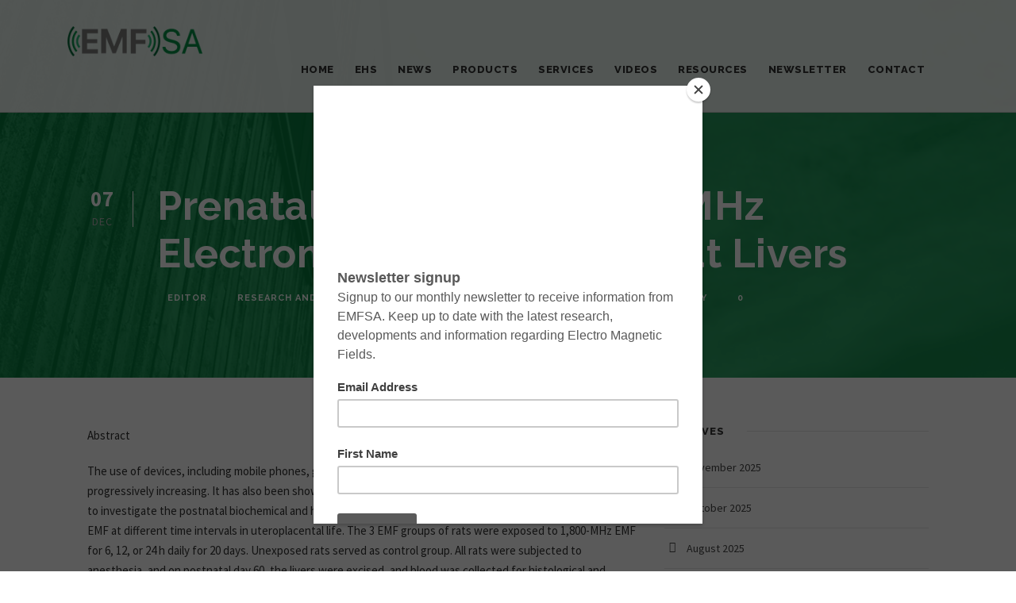

--- FILE ---
content_type: text/html; charset=UTF-8
request_url: https://www.emfsa.co.za/research-and-studies/prenatal-effects-of-a-1800-mhz-electromagnetic-field-on-rat-livers/
body_size: 19558
content:
<!DOCTYPE html>
<html lang="en-US" class="no-js">
<head>
	<meta charset="UTF-8">
	<meta name="viewport" content="width=device-width, initial-scale=1">
	<link rel="profile" href="https://gmpg.org/xfn/11">
	<link rel="pingback" href="https://www.emfsa.co.za/xmlrpc.php">
	<meta name='robots' content='index, follow, max-image-preview:large, max-snippet:-1, max-video-preview:-1' />

	<!-- This site is optimized with the Yoast SEO plugin v24.0 - https://yoast.com/wordpress/plugins/seo/ -->
	<title>Prenatal Effects of a 1,800-MHz Electromagnetic Field on Rat Livers - EMFSA</title>
	<link rel="canonical" href="https://www.emfsa.co.za/research-and-studies/prenatal-effects-of-a-1800-mhz-electromagnetic-field-on-rat-livers/" />
	<meta property="og:locale" content="en_US" />
	<meta property="og:type" content="article" />
	<meta property="og:title" content="Prenatal Effects of a 1,800-MHz Electromagnetic Field on Rat Livers - EMFSA" />
	<meta property="og:description" content="Abstract The use of devices, including mobile phones, generating electromagnetic fields (EMF) is widespread and is progressively increasing. It has also been shown that EMF may have detrimental effects. This is the first study to investigate the postnatal biochemical and histological effects of prenatal exposure of rat livers to 1,800-MHz EMF at different time intervals [&hellip;]" />
	<meta property="og:url" content="https://www.emfsa.co.za/research-and-studies/prenatal-effects-of-a-1800-mhz-electromagnetic-field-on-rat-livers/" />
	<meta property="og:site_name" content="EMFSA" />
	<meta property="article:publisher" content="https://www.facebook.com/EMFSouthAfrica" />
	<meta property="article:published_time" content="2019-12-07T21:36:31+00:00" />
	<meta property="article:modified_time" content="2019-12-07T21:41:10+00:00" />
	<meta property="og:image" content="https://www.emfsa.co.za/wp-content/uploads/2020/10/EMFSA-small-image.jpg" />
	<meta property="og:image:width" content="548" />
	<meta property="og:image:height" content="200" />
	<meta property="og:image:type" content="image/jpeg" />
	<meta name="author" content="Editor" />
	<meta name="twitter:card" content="summary_large_image" />
	<meta name="twitter:creator" content="@EMFSouthAfrica" />
	<meta name="twitter:site" content="@EMFSouthAfrica" />
	<meta name="twitter:label1" content="Written by" />
	<meta name="twitter:data1" content="Editor" />
	<meta name="twitter:label2" content="Est. reading time" />
	<meta name="twitter:data2" content="1 minute" />
	<script type="application/ld+json" class="yoast-schema-graph">{"@context":"https://schema.org","@graph":[{"@type":"WebPage","@id":"https://www.emfsa.co.za/research-and-studies/prenatal-effects-of-a-1800-mhz-electromagnetic-field-on-rat-livers/","url":"https://www.emfsa.co.za/research-and-studies/prenatal-effects-of-a-1800-mhz-electromagnetic-field-on-rat-livers/","name":"Prenatal Effects of a 1,800-MHz Electromagnetic Field on Rat Livers - EMFSA","isPartOf":{"@id":"https://www.emfsa.co.za/#website"},"datePublished":"2019-12-07T21:36:31+00:00","dateModified":"2019-12-07T21:41:10+00:00","author":{"@id":"https://www.emfsa.co.za/#/schema/person/2008d82774048f53a0303dcf38f82af8"},"breadcrumb":{"@id":"https://www.emfsa.co.za/research-and-studies/prenatal-effects-of-a-1800-mhz-electromagnetic-field-on-rat-livers/#breadcrumb"},"inLanguage":"en-US","potentialAction":[{"@type":"ReadAction","target":["https://www.emfsa.co.za/research-and-studies/prenatal-effects-of-a-1800-mhz-electromagnetic-field-on-rat-livers/"]}]},{"@type":"BreadcrumbList","@id":"https://www.emfsa.co.za/research-and-studies/prenatal-effects-of-a-1800-mhz-electromagnetic-field-on-rat-livers/#breadcrumb","itemListElement":[{"@type":"ListItem","position":1,"name":"Home","item":"https://www.emfsa.co.za/"},{"@type":"ListItem","position":2,"name":"Prenatal Effects of a 1,800-MHz Electromagnetic Field on Rat Livers"}]},{"@type":"WebSite","@id":"https://www.emfsa.co.za/#website","url":"https://www.emfsa.co.za/","name":"EMFSA","description":"Electromagnetic fields South Africa","potentialAction":[{"@type":"SearchAction","target":{"@type":"EntryPoint","urlTemplate":"https://www.emfsa.co.za/?s={search_term_string}"},"query-input":{"@type":"PropertyValueSpecification","valueRequired":true,"valueName":"search_term_string"}}],"inLanguage":"en-US"},{"@type":"Person","@id":"https://www.emfsa.co.za/#/schema/person/2008d82774048f53a0303dcf38f82af8","name":"Editor","image":{"@type":"ImageObject","inLanguage":"en-US","@id":"https://www.emfsa.co.za/#/schema/person/image/","url":"https://secure.gravatar.com/avatar/596cae97b2636981e03162dcd810f68f?s=96&d=mm&r=g","contentUrl":"https://secure.gravatar.com/avatar/596cae97b2636981e03162dcd810f68f?s=96&d=mm&r=g","caption":"Editor"},"url":"https://www.emfsa.co.za/author/miles-wilma/"}]}</script>
	<!-- / Yoast SEO plugin. -->


<link rel='dns-prefetch' href='//fonts.googleapis.com' />
<link rel="alternate" type="application/rss+xml" title="EMFSA &raquo; Feed" href="https://www.emfsa.co.za/feed/" />
<link rel="alternate" type="application/rss+xml" title="EMFSA &raquo; Comments Feed" href="https://www.emfsa.co.za/comments/feed/" />
<link rel="alternate" type="application/rss+xml" title="EMFSA &raquo; Prenatal Effects of a 1,800-MHz Electromagnetic Field on Rat Livers Comments Feed" href="https://www.emfsa.co.za/research-and-studies/prenatal-effects-of-a-1800-mhz-electromagnetic-field-on-rat-livers/feed/" />
<script type="text/javascript">
/* <![CDATA[ */
window._wpemojiSettings = {"baseUrl":"https:\/\/s.w.org\/images\/core\/emoji\/15.0.3\/72x72\/","ext":".png","svgUrl":"https:\/\/s.w.org\/images\/core\/emoji\/15.0.3\/svg\/","svgExt":".svg","source":{"concatemoji":"https:\/\/www.emfsa.co.za\/wp-includes\/js\/wp-emoji-release.min.js?ver=6.6.4"}};
/*! This file is auto-generated */
!function(i,n){var o,s,e;function c(e){try{var t={supportTests:e,timestamp:(new Date).valueOf()};sessionStorage.setItem(o,JSON.stringify(t))}catch(e){}}function p(e,t,n){e.clearRect(0,0,e.canvas.width,e.canvas.height),e.fillText(t,0,0);var t=new Uint32Array(e.getImageData(0,0,e.canvas.width,e.canvas.height).data),r=(e.clearRect(0,0,e.canvas.width,e.canvas.height),e.fillText(n,0,0),new Uint32Array(e.getImageData(0,0,e.canvas.width,e.canvas.height).data));return t.every(function(e,t){return e===r[t]})}function u(e,t,n){switch(t){case"flag":return n(e,"\ud83c\udff3\ufe0f\u200d\u26a7\ufe0f","\ud83c\udff3\ufe0f\u200b\u26a7\ufe0f")?!1:!n(e,"\ud83c\uddfa\ud83c\uddf3","\ud83c\uddfa\u200b\ud83c\uddf3")&&!n(e,"\ud83c\udff4\udb40\udc67\udb40\udc62\udb40\udc65\udb40\udc6e\udb40\udc67\udb40\udc7f","\ud83c\udff4\u200b\udb40\udc67\u200b\udb40\udc62\u200b\udb40\udc65\u200b\udb40\udc6e\u200b\udb40\udc67\u200b\udb40\udc7f");case"emoji":return!n(e,"\ud83d\udc26\u200d\u2b1b","\ud83d\udc26\u200b\u2b1b")}return!1}function f(e,t,n){var r="undefined"!=typeof WorkerGlobalScope&&self instanceof WorkerGlobalScope?new OffscreenCanvas(300,150):i.createElement("canvas"),a=r.getContext("2d",{willReadFrequently:!0}),o=(a.textBaseline="top",a.font="600 32px Arial",{});return e.forEach(function(e){o[e]=t(a,e,n)}),o}function t(e){var t=i.createElement("script");t.src=e,t.defer=!0,i.head.appendChild(t)}"undefined"!=typeof Promise&&(o="wpEmojiSettingsSupports",s=["flag","emoji"],n.supports={everything:!0,everythingExceptFlag:!0},e=new Promise(function(e){i.addEventListener("DOMContentLoaded",e,{once:!0})}),new Promise(function(t){var n=function(){try{var e=JSON.parse(sessionStorage.getItem(o));if("object"==typeof e&&"number"==typeof e.timestamp&&(new Date).valueOf()<e.timestamp+604800&&"object"==typeof e.supportTests)return e.supportTests}catch(e){}return null}();if(!n){if("undefined"!=typeof Worker&&"undefined"!=typeof OffscreenCanvas&&"undefined"!=typeof URL&&URL.createObjectURL&&"undefined"!=typeof Blob)try{var e="postMessage("+f.toString()+"("+[JSON.stringify(s),u.toString(),p.toString()].join(",")+"));",r=new Blob([e],{type:"text/javascript"}),a=new Worker(URL.createObjectURL(r),{name:"wpTestEmojiSupports"});return void(a.onmessage=function(e){c(n=e.data),a.terminate(),t(n)})}catch(e){}c(n=f(s,u,p))}t(n)}).then(function(e){for(var t in e)n.supports[t]=e[t],n.supports.everything=n.supports.everything&&n.supports[t],"flag"!==t&&(n.supports.everythingExceptFlag=n.supports.everythingExceptFlag&&n.supports[t]);n.supports.everythingExceptFlag=n.supports.everythingExceptFlag&&!n.supports.flag,n.DOMReady=!1,n.readyCallback=function(){n.DOMReady=!0}}).then(function(){return e}).then(function(){var e;n.supports.everything||(n.readyCallback(),(e=n.source||{}).concatemoji?t(e.concatemoji):e.wpemoji&&e.twemoji&&(t(e.twemoji),t(e.wpemoji)))}))}((window,document),window._wpemojiSettings);
/* ]]> */
</script>
<style id='wp-emoji-styles-inline-css' type='text/css'>

	img.wp-smiley, img.emoji {
		display: inline !important;
		border: none !important;
		box-shadow: none !important;
		height: 1em !important;
		width: 1em !important;
		margin: 0 0.07em !important;
		vertical-align: -0.1em !important;
		background: none !important;
		padding: 0 !important;
	}
</style>
<link rel='stylesheet' id='wp-block-library-css' href='https://www.emfsa.co.za/wp-includes/css/dist/block-library/style.min.css?ver=6.6.4' type='text/css' media='all' />
<style id='classic-theme-styles-inline-css' type='text/css'>
/*! This file is auto-generated */
.wp-block-button__link{color:#fff;background-color:#32373c;border-radius:9999px;box-shadow:none;text-decoration:none;padding:calc(.667em + 2px) calc(1.333em + 2px);font-size:1.125em}.wp-block-file__button{background:#32373c;color:#fff;text-decoration:none}
</style>
<style id='global-styles-inline-css' type='text/css'>
:root{--wp--preset--aspect-ratio--square: 1;--wp--preset--aspect-ratio--4-3: 4/3;--wp--preset--aspect-ratio--3-4: 3/4;--wp--preset--aspect-ratio--3-2: 3/2;--wp--preset--aspect-ratio--2-3: 2/3;--wp--preset--aspect-ratio--16-9: 16/9;--wp--preset--aspect-ratio--9-16: 9/16;--wp--preset--color--black: #000000;--wp--preset--color--cyan-bluish-gray: #abb8c3;--wp--preset--color--white: #ffffff;--wp--preset--color--pale-pink: #f78da7;--wp--preset--color--vivid-red: #cf2e2e;--wp--preset--color--luminous-vivid-orange: #ff6900;--wp--preset--color--luminous-vivid-amber: #fcb900;--wp--preset--color--light-green-cyan: #7bdcb5;--wp--preset--color--vivid-green-cyan: #00d084;--wp--preset--color--pale-cyan-blue: #8ed1fc;--wp--preset--color--vivid-cyan-blue: #0693e3;--wp--preset--color--vivid-purple: #9b51e0;--wp--preset--gradient--vivid-cyan-blue-to-vivid-purple: linear-gradient(135deg,rgba(6,147,227,1) 0%,rgb(155,81,224) 100%);--wp--preset--gradient--light-green-cyan-to-vivid-green-cyan: linear-gradient(135deg,rgb(122,220,180) 0%,rgb(0,208,130) 100%);--wp--preset--gradient--luminous-vivid-amber-to-luminous-vivid-orange: linear-gradient(135deg,rgba(252,185,0,1) 0%,rgba(255,105,0,1) 100%);--wp--preset--gradient--luminous-vivid-orange-to-vivid-red: linear-gradient(135deg,rgba(255,105,0,1) 0%,rgb(207,46,46) 100%);--wp--preset--gradient--very-light-gray-to-cyan-bluish-gray: linear-gradient(135deg,rgb(238,238,238) 0%,rgb(169,184,195) 100%);--wp--preset--gradient--cool-to-warm-spectrum: linear-gradient(135deg,rgb(74,234,220) 0%,rgb(151,120,209) 20%,rgb(207,42,186) 40%,rgb(238,44,130) 60%,rgb(251,105,98) 80%,rgb(254,248,76) 100%);--wp--preset--gradient--blush-light-purple: linear-gradient(135deg,rgb(255,206,236) 0%,rgb(152,150,240) 100%);--wp--preset--gradient--blush-bordeaux: linear-gradient(135deg,rgb(254,205,165) 0%,rgb(254,45,45) 50%,rgb(107,0,62) 100%);--wp--preset--gradient--luminous-dusk: linear-gradient(135deg,rgb(255,203,112) 0%,rgb(199,81,192) 50%,rgb(65,88,208) 100%);--wp--preset--gradient--pale-ocean: linear-gradient(135deg,rgb(255,245,203) 0%,rgb(182,227,212) 50%,rgb(51,167,181) 100%);--wp--preset--gradient--electric-grass: linear-gradient(135deg,rgb(202,248,128) 0%,rgb(113,206,126) 100%);--wp--preset--gradient--midnight: linear-gradient(135deg,rgb(2,3,129) 0%,rgb(40,116,252) 100%);--wp--preset--font-size--small: 13px;--wp--preset--font-size--medium: 20px;--wp--preset--font-size--large: 36px;--wp--preset--font-size--x-large: 42px;--wp--preset--spacing--20: 0.44rem;--wp--preset--spacing--30: 0.67rem;--wp--preset--spacing--40: 1rem;--wp--preset--spacing--50: 1.5rem;--wp--preset--spacing--60: 2.25rem;--wp--preset--spacing--70: 3.38rem;--wp--preset--spacing--80: 5.06rem;--wp--preset--shadow--natural: 6px 6px 9px rgba(0, 0, 0, 0.2);--wp--preset--shadow--deep: 12px 12px 50px rgba(0, 0, 0, 0.4);--wp--preset--shadow--sharp: 6px 6px 0px rgba(0, 0, 0, 0.2);--wp--preset--shadow--outlined: 6px 6px 0px -3px rgba(255, 255, 255, 1), 6px 6px rgba(0, 0, 0, 1);--wp--preset--shadow--crisp: 6px 6px 0px rgba(0, 0, 0, 1);}:where(.is-layout-flex){gap: 0.5em;}:where(.is-layout-grid){gap: 0.5em;}body .is-layout-flex{display: flex;}.is-layout-flex{flex-wrap: wrap;align-items: center;}.is-layout-flex > :is(*, div){margin: 0;}body .is-layout-grid{display: grid;}.is-layout-grid > :is(*, div){margin: 0;}:where(.wp-block-columns.is-layout-flex){gap: 2em;}:where(.wp-block-columns.is-layout-grid){gap: 2em;}:where(.wp-block-post-template.is-layout-flex){gap: 1.25em;}:where(.wp-block-post-template.is-layout-grid){gap: 1.25em;}.has-black-color{color: var(--wp--preset--color--black) !important;}.has-cyan-bluish-gray-color{color: var(--wp--preset--color--cyan-bluish-gray) !important;}.has-white-color{color: var(--wp--preset--color--white) !important;}.has-pale-pink-color{color: var(--wp--preset--color--pale-pink) !important;}.has-vivid-red-color{color: var(--wp--preset--color--vivid-red) !important;}.has-luminous-vivid-orange-color{color: var(--wp--preset--color--luminous-vivid-orange) !important;}.has-luminous-vivid-amber-color{color: var(--wp--preset--color--luminous-vivid-amber) !important;}.has-light-green-cyan-color{color: var(--wp--preset--color--light-green-cyan) !important;}.has-vivid-green-cyan-color{color: var(--wp--preset--color--vivid-green-cyan) !important;}.has-pale-cyan-blue-color{color: var(--wp--preset--color--pale-cyan-blue) !important;}.has-vivid-cyan-blue-color{color: var(--wp--preset--color--vivid-cyan-blue) !important;}.has-vivid-purple-color{color: var(--wp--preset--color--vivid-purple) !important;}.has-black-background-color{background-color: var(--wp--preset--color--black) !important;}.has-cyan-bluish-gray-background-color{background-color: var(--wp--preset--color--cyan-bluish-gray) !important;}.has-white-background-color{background-color: var(--wp--preset--color--white) !important;}.has-pale-pink-background-color{background-color: var(--wp--preset--color--pale-pink) !important;}.has-vivid-red-background-color{background-color: var(--wp--preset--color--vivid-red) !important;}.has-luminous-vivid-orange-background-color{background-color: var(--wp--preset--color--luminous-vivid-orange) !important;}.has-luminous-vivid-amber-background-color{background-color: var(--wp--preset--color--luminous-vivid-amber) !important;}.has-light-green-cyan-background-color{background-color: var(--wp--preset--color--light-green-cyan) !important;}.has-vivid-green-cyan-background-color{background-color: var(--wp--preset--color--vivid-green-cyan) !important;}.has-pale-cyan-blue-background-color{background-color: var(--wp--preset--color--pale-cyan-blue) !important;}.has-vivid-cyan-blue-background-color{background-color: var(--wp--preset--color--vivid-cyan-blue) !important;}.has-vivid-purple-background-color{background-color: var(--wp--preset--color--vivid-purple) !important;}.has-black-border-color{border-color: var(--wp--preset--color--black) !important;}.has-cyan-bluish-gray-border-color{border-color: var(--wp--preset--color--cyan-bluish-gray) !important;}.has-white-border-color{border-color: var(--wp--preset--color--white) !important;}.has-pale-pink-border-color{border-color: var(--wp--preset--color--pale-pink) !important;}.has-vivid-red-border-color{border-color: var(--wp--preset--color--vivid-red) !important;}.has-luminous-vivid-orange-border-color{border-color: var(--wp--preset--color--luminous-vivid-orange) !important;}.has-luminous-vivid-amber-border-color{border-color: var(--wp--preset--color--luminous-vivid-amber) !important;}.has-light-green-cyan-border-color{border-color: var(--wp--preset--color--light-green-cyan) !important;}.has-vivid-green-cyan-border-color{border-color: var(--wp--preset--color--vivid-green-cyan) !important;}.has-pale-cyan-blue-border-color{border-color: var(--wp--preset--color--pale-cyan-blue) !important;}.has-vivid-cyan-blue-border-color{border-color: var(--wp--preset--color--vivid-cyan-blue) !important;}.has-vivid-purple-border-color{border-color: var(--wp--preset--color--vivid-purple) !important;}.has-vivid-cyan-blue-to-vivid-purple-gradient-background{background: var(--wp--preset--gradient--vivid-cyan-blue-to-vivid-purple) !important;}.has-light-green-cyan-to-vivid-green-cyan-gradient-background{background: var(--wp--preset--gradient--light-green-cyan-to-vivid-green-cyan) !important;}.has-luminous-vivid-amber-to-luminous-vivid-orange-gradient-background{background: var(--wp--preset--gradient--luminous-vivid-amber-to-luminous-vivid-orange) !important;}.has-luminous-vivid-orange-to-vivid-red-gradient-background{background: var(--wp--preset--gradient--luminous-vivid-orange-to-vivid-red) !important;}.has-very-light-gray-to-cyan-bluish-gray-gradient-background{background: var(--wp--preset--gradient--very-light-gray-to-cyan-bluish-gray) !important;}.has-cool-to-warm-spectrum-gradient-background{background: var(--wp--preset--gradient--cool-to-warm-spectrum) !important;}.has-blush-light-purple-gradient-background{background: var(--wp--preset--gradient--blush-light-purple) !important;}.has-blush-bordeaux-gradient-background{background: var(--wp--preset--gradient--blush-bordeaux) !important;}.has-luminous-dusk-gradient-background{background: var(--wp--preset--gradient--luminous-dusk) !important;}.has-pale-ocean-gradient-background{background: var(--wp--preset--gradient--pale-ocean) !important;}.has-electric-grass-gradient-background{background: var(--wp--preset--gradient--electric-grass) !important;}.has-midnight-gradient-background{background: var(--wp--preset--gradient--midnight) !important;}.has-small-font-size{font-size: var(--wp--preset--font-size--small) !important;}.has-medium-font-size{font-size: var(--wp--preset--font-size--medium) !important;}.has-large-font-size{font-size: var(--wp--preset--font-size--large) !important;}.has-x-large-font-size{font-size: var(--wp--preset--font-size--x-large) !important;}
:where(.wp-block-post-template.is-layout-flex){gap: 1.25em;}:where(.wp-block-post-template.is-layout-grid){gap: 1.25em;}
:where(.wp-block-columns.is-layout-flex){gap: 2em;}:where(.wp-block-columns.is-layout-grid){gap: 2em;}
:root :where(.wp-block-pullquote){font-size: 1.5em;line-height: 1.6;}
</style>
<link rel='stylesheet' id='contact-form-7-css' href='https://www.emfsa.co.za/wp-content/plugins/contact-form-7/includes/css/styles.css?ver=6.0.1' type='text/css' media='all' />
<link rel='stylesheet' id='cookie-law-info-css' href='https://www.emfsa.co.za/wp-content/plugins/cookie-law-info/legacy/public/css/cookie-law-info-public.css?ver=3.2.8' type='text/css' media='all' />
<link rel='stylesheet' id='cookie-law-info-gdpr-css' href='https://www.emfsa.co.za/wp-content/plugins/cookie-law-info/legacy/public/css/cookie-law-info-gdpr.css?ver=3.2.8' type='text/css' media='all' />
<link rel='stylesheet' id='gdlr-core-google-font-css' href='https://fonts.googleapis.com/css?family=Raleway%3A100%2C100italic%2C200%2C200italic%2C300%2C300italic%2Cregular%2Citalic%2C500%2C500italic%2C600%2C600italic%2C700%2C700italic%2C800%2C800italic%2C900%2C900italic%7CSource+Sans+Pro%3A200%2C200italic%2C300%2C300italic%2Cregular%2Citalic%2C600%2C600italic%2C700%2C700italic%2C900%2C900italic&#038;subset=latin%2Clatin-ext%2Ccyrillic-ext%2Cvietnamese%2Ccyrillic%2Cgreek-ext%2Cgreek&#038;ver=6.6.4' type='text/css' media='all' />
<link rel='stylesheet' id='font-awesome-css' href='https://www.emfsa.co.za/wp-content/plugins/goodlayers-core/plugins/fontawesome/font-awesome.css?ver=6.6.4' type='text/css' media='all' />
<link rel='stylesheet' id='elegant-font-css' href='https://www.emfsa.co.za/wp-content/plugins/goodlayers-core/plugins/elegant/elegant-font.css?ver=6.6.4' type='text/css' media='all' />
<link rel='stylesheet' id='gdlr-core-plugin-css' href='https://www.emfsa.co.za/wp-content/plugins/goodlayers-core/plugins/style.css?ver=1735647834' type='text/css' media='all' />
<link rel='stylesheet' id='gdlr-core-page-builder-css' href='https://www.emfsa.co.za/wp-content/plugins/goodlayers-core/include/css/page-builder.css?ver=6.6.4' type='text/css' media='all' />
<link rel='stylesheet' id='rs-plugin-settings-css' href='https://www.emfsa.co.za/wp-content/plugins/revslider/public/assets/css/rs6.css?ver=6.2.2' type='text/css' media='all' />
<style id='rs-plugin-settings-inline-css' type='text/css'>
#rs-demo-id {}
</style>
<link rel='stylesheet' id='infinite-style-core-css' href='https://www.emfsa.co.za/wp-content/themes/infinite/css/style-core.css?ver=6.6.4' type='text/css' media='all' />
<link rel='stylesheet' id='infinite-custom-style-css' href='https://www.emfsa.co.za/wp-content/uploads/gdlr-style-custom.css?1735647834&#038;ver=6.6.4' type='text/css' media='all' />
<link rel='stylesheet' id='infinite-child-theme-style-css' href='https://www.emfsa.co.za/wp-content/themes/infinite-child/style.css?ver=6.6.4' type='text/css' media='all' />
<script type="text/javascript" src="https://www.emfsa.co.za/wp-includes/js/jquery/jquery.min.js?ver=3.7.1" id="jquery-core-js"></script>
<script type="text/javascript" src="https://www.emfsa.co.za/wp-includes/js/jquery/jquery-migrate.min.js?ver=3.4.1" id="jquery-migrate-js"></script>
<script type="text/javascript" id="cookie-law-info-js-extra">
/* <![CDATA[ */
var Cli_Data = {"nn_cookie_ids":[],"cookielist":[],"non_necessary_cookies":[],"ccpaEnabled":"","ccpaRegionBased":"","ccpaBarEnabled":"","strictlyEnabled":["necessary","obligatoire"],"ccpaType":"gdpr","js_blocking":"1","custom_integration":"","triggerDomRefresh":"","secure_cookies":""};
var cli_cookiebar_settings = {"animate_speed_hide":"500","animate_speed_show":"500","background":"#FFF","border":"#b1a6a6c2","border_on":"","button_1_button_colour":"#006837","button_1_button_hover":"#00532c","button_1_link_colour":"#fff","button_1_as_button":"1","button_1_new_win":"","button_2_button_colour":"#333","button_2_button_hover":"#292929","button_2_link_colour":"#444","button_2_as_button":"","button_2_hidebar":"","button_3_button_colour":"#dedfe0","button_3_button_hover":"#b2b2b3","button_3_link_colour":"#333333","button_3_as_button":"1","button_3_new_win":"","button_4_button_colour":"#dedfe0","button_4_button_hover":"#b2b2b3","button_4_link_colour":"#333333","button_4_as_button":"1","button_7_button_colour":"#006837","button_7_button_hover":"#00532c","button_7_link_colour":"#fff","button_7_as_button":"1","button_7_new_win":"","font_family":"inherit","header_fix":"","notify_animate_hide":"1","notify_animate_show":"","notify_div_id":"#cookie-law-info-bar","notify_position_horizontal":"right","notify_position_vertical":"bottom","scroll_close":"","scroll_close_reload":"","accept_close_reload":"","reject_close_reload":"","showagain_tab":"","showagain_background":"#fff","showagain_border":"#000","showagain_div_id":"#cookie-law-info-again","showagain_x_position":"100px","text":"#333333","show_once_yn":"","show_once":"10000","logging_on":"","as_popup":"","popup_overlay":"1","bar_heading_text":"","cookie_bar_as":"banner","popup_showagain_position":"bottom-right","widget_position":"left"};
var log_object = {"ajax_url":"https:\/\/www.emfsa.co.za\/wp-admin\/admin-ajax.php"};
/* ]]> */
</script>
<script type="text/javascript" src="https://www.emfsa.co.za/wp-content/plugins/cookie-law-info/legacy/public/js/cookie-law-info-public.js?ver=3.2.8" id="cookie-law-info-js"></script>
<script type="text/javascript" src="https://www.emfsa.co.za/wp-content/plugins/revslider/public/assets/js/rbtools.min.js?ver=6.0" id="tp-tools-js"></script>
<script type="text/javascript" src="https://www.emfsa.co.za/wp-content/plugins/revslider/public/assets/js/rs6.min.js?ver=6.2.2" id="revmin-js"></script>
<!--[if lt IE 9]>
<script type="text/javascript" src="https://www.emfsa.co.za/wp-content/themes/infinite/js/html5.js?ver=6.6.4" id="html5js-js"></script>
<![endif]-->
<link rel="https://api.w.org/" href="https://www.emfsa.co.za/wp-json/" /><link rel="alternate" title="JSON" type="application/json" href="https://www.emfsa.co.za/wp-json/wp/v2/posts/11539" /><link rel="EditURI" type="application/rsd+xml" title="RSD" href="https://www.emfsa.co.za/xmlrpc.php?rsd" />
<meta name="generator" content="WordPress 6.6.4" />
<link rel='shortlink' href='https://www.emfsa.co.za/?p=11539' />
<link rel="alternate" title="oEmbed (JSON)" type="application/json+oembed" href="https://www.emfsa.co.za/wp-json/oembed/1.0/embed?url=https%3A%2F%2Fwww.emfsa.co.za%2Fresearch-and-studies%2Fprenatal-effects-of-a-1800-mhz-electromagnetic-field-on-rat-livers%2F" />
<link rel="alternate" title="oEmbed (XML)" type="text/xml+oembed" href="https://www.emfsa.co.za/wp-json/oembed/1.0/embed?url=https%3A%2F%2Fwww.emfsa.co.za%2Fresearch-and-studies%2Fprenatal-effects-of-a-1800-mhz-electromagnetic-field-on-rat-livers%2F&#038;format=xml" />
<style>
		#category-posts-2-internal ul {padding: 0;}
#category-posts-2-internal .cat-post-item img {max-width: initial; max-height: initial; margin: initial;}
#category-posts-2-internal .cat-post-author {margin-bottom: 0;}
#category-posts-2-internal .cat-post-thumbnail {margin: 5px 10px 5px 0;}
#category-posts-2-internal .cat-post-item:before {content: ""; clear: both;}
#category-posts-2-internal .cat-post-excerpt-more {display: inline-block;}
#category-posts-2-internal .cat-post-item {list-style: none; margin: 3px 0 10px; padding: 3px 0;}
#category-posts-2-internal .cat-post-current .cat-post-title {font-weight: bold; text-transform: uppercase;}
#category-posts-2-internal [class*=cat-post-tax] {font-size: 0.85em;}
#category-posts-2-internal [class*=cat-post-tax] * {display:inline-block;}
#category-posts-2-internal .cat-post-item:after {content: ""; display: table;	clear: both;}
#category-posts-2-internal .cat-post-item .cat-post-title {overflow: hidden;text-overflow: ellipsis;white-space: initial;display: -webkit-box;-webkit-line-clamp: 2;-webkit-box-orient: vertical;padding-bottom: 0 !important;}
#category-posts-2-internal .cat-post-item:after {content: ""; display: table;	clear: both;}
#category-posts-2-internal .cat-post-thumbnail {display:block; float:left; margin:5px 10px 5px 0;}
#category-posts-2-internal .cat-post-crop {overflow:hidden;display:block;}
#category-posts-2-internal p {margin:5px 0 0 0}
#category-posts-2-internal li > div {margin:5px 0 0 0; clear:both;}
#category-posts-2-internal .dashicons {vertical-align:middle;}
#category-posts-2-internal .cat-post-thumbnail .cat-post-crop img {object-fit: cover; max-width: 100%; display: block;}
#category-posts-2-internal .cat-post-thumbnail .cat-post-crop-not-supported img {width: 100%;}
#category-posts-2-internal .cat-post-thumbnail {max-width:100%;}
#category-posts-2-internal .cat-post-item img {margin: initial;}
#category-posts-3-internal ul {padding: 0;}
#category-posts-3-internal .cat-post-item img {max-width: initial; max-height: initial; margin: initial;}
#category-posts-3-internal .cat-post-author {margin-bottom: 0;}
#category-posts-3-internal .cat-post-thumbnail {margin: 5px 10px 5px 0;}
#category-posts-3-internal .cat-post-item:before {content: ""; clear: both;}
#category-posts-3-internal .cat-post-excerpt-more {display: inline-block;}
#category-posts-3-internal .cat-post-item {list-style: none; margin: 3px 0 10px; padding: 3px 0;}
#category-posts-3-internal .cat-post-current .cat-post-title {font-weight: bold; text-transform: uppercase;}
#category-posts-3-internal [class*=cat-post-tax] {font-size: 0.85em;}
#category-posts-3-internal [class*=cat-post-tax] * {display:inline-block;}
#category-posts-3-internal .cat-post-item:after {content: ""; display: table;	clear: both;}
#category-posts-3-internal .cat-post-item .cat-post-title {overflow: hidden;text-overflow: ellipsis;white-space: initial;display: -webkit-box;-webkit-line-clamp: 2;-webkit-box-orient: vertical;padding-bottom: 0 !important;}
#category-posts-3-internal .cat-post-item:after {content: ""; display: table;	clear: both;}
#category-posts-3-internal .cat-post-thumbnail {display:block; float:left; margin:5px 10px 5px 0;}
#category-posts-3-internal .cat-post-crop {overflow:hidden;display:block;}
#category-posts-3-internal p {margin:5px 0 0 0}
#category-posts-3-internal li > div {margin:5px 0 0 0; clear:both;}
#category-posts-3-internal .dashicons {vertical-align:middle;}
#category-posts-3-internal .cat-post-thumbnail .cat-post-crop img {object-fit: cover; max-width: 100%; display: block;}
#category-posts-3-internal .cat-post-thumbnail .cat-post-crop-not-supported img {width: 100%;}
#category-posts-3-internal .cat-post-thumbnail {max-width:100%;}
#category-posts-3-internal .cat-post-item img {margin: initial;}
#category-posts-4-internal ul {padding: 0;}
#category-posts-4-internal .cat-post-item img {max-width: initial; max-height: initial; margin: initial;}
#category-posts-4-internal .cat-post-author {margin-bottom: 0;}
#category-posts-4-internal .cat-post-thumbnail {margin: 5px 10px 5px 0;}
#category-posts-4-internal .cat-post-item:before {content: ""; clear: both;}
#category-posts-4-internal .cat-post-excerpt-more {display: inline-block;}
#category-posts-4-internal .cat-post-item {list-style: none; margin: 3px 0 10px; padding: 3px 0;}
#category-posts-4-internal .cat-post-current .cat-post-title {font-weight: bold; text-transform: uppercase;}
#category-posts-4-internal [class*=cat-post-tax] {font-size: 0.85em;}
#category-posts-4-internal [class*=cat-post-tax] * {display:inline-block;}
#category-posts-4-internal .cat-post-item:after {content: ""; display: table;	clear: both;}
#category-posts-4-internal .cat-post-item .cat-post-title {overflow: hidden;text-overflow: ellipsis;white-space: initial;display: -webkit-box;-webkit-line-clamp: 2;-webkit-box-orient: vertical;padding-bottom: 0 !important;}
#category-posts-4-internal .cat-post-item:after {content: ""; display: table;	clear: both;}
#category-posts-4-internal .cat-post-thumbnail {display:block; float:left; margin:5px 10px 5px 0;}
#category-posts-4-internal .cat-post-crop {overflow:hidden;display:block;}
#category-posts-4-internal p {margin:5px 0 0 0}
#category-posts-4-internal li > div {margin:5px 0 0 0; clear:both;}
#category-posts-4-internal .dashicons {vertical-align:middle;}
#category-posts-4-internal .cat-post-thumbnail .cat-post-crop img {object-fit: cover; max-width: 100%; display: block;}
#category-posts-4-internal .cat-post-thumbnail .cat-post-crop-not-supported img {width: 100%;}
#category-posts-4-internal .cat-post-thumbnail {max-width:100%;}
#category-posts-4-internal .cat-post-item img {margin: initial;}
</style>
		<meta name="generator" content="Powered by Slider Revolution 6.2.2 - responsive, Mobile-Friendly Slider Plugin for WordPress with comfortable drag and drop interface." />
<link rel="icon" href="https://www.emfsa.co.za/wp-content/uploads/2021/02/cropped-EMFSA_logo-fv-32x32.png" sizes="32x32" />
<link rel="icon" href="https://www.emfsa.co.za/wp-content/uploads/2021/02/cropped-EMFSA_logo-fv-192x192.png" sizes="192x192" />
<link rel="apple-touch-icon" href="https://www.emfsa.co.za/wp-content/uploads/2021/02/cropped-EMFSA_logo-fv-180x180.png" />
<meta name="msapplication-TileImage" content="https://www.emfsa.co.za/wp-content/uploads/2021/02/cropped-EMFSA_logo-fv-270x270.png" />
<script type="text/javascript">function setREVStartSize(e){			
			try {								
				var pw = document.getElementById(e.c).parentNode.offsetWidth,
					newh;
				pw = pw===0 || isNaN(pw) ? window.innerWidth : pw;
				e.tabw = e.tabw===undefined ? 0 : parseInt(e.tabw);
				e.thumbw = e.thumbw===undefined ? 0 : parseInt(e.thumbw);
				e.tabh = e.tabh===undefined ? 0 : parseInt(e.tabh);
				e.thumbh = e.thumbh===undefined ? 0 : parseInt(e.thumbh);
				e.tabhide = e.tabhide===undefined ? 0 : parseInt(e.tabhide);
				e.thumbhide = e.thumbhide===undefined ? 0 : parseInt(e.thumbhide);
				e.mh = e.mh===undefined || e.mh=="" || e.mh==="auto" ? 0 : parseInt(e.mh,0);		
				if(e.layout==="fullscreen" || e.l==="fullscreen") 						
					newh = Math.max(e.mh,window.innerHeight);				
				else{					
					e.gw = Array.isArray(e.gw) ? e.gw : [e.gw];
					for (var i in e.rl) if (e.gw[i]===undefined || e.gw[i]===0) e.gw[i] = e.gw[i-1];					
					e.gh = e.el===undefined || e.el==="" || (Array.isArray(e.el) && e.el.length==0)? e.gh : e.el;
					e.gh = Array.isArray(e.gh) ? e.gh : [e.gh];
					for (var i in e.rl) if (e.gh[i]===undefined || e.gh[i]===0) e.gh[i] = e.gh[i-1];
										
					var nl = new Array(e.rl.length),
						ix = 0,						
						sl;					
					e.tabw = e.tabhide>=pw ? 0 : e.tabw;
					e.thumbw = e.thumbhide>=pw ? 0 : e.thumbw;
					e.tabh = e.tabhide>=pw ? 0 : e.tabh;
					e.thumbh = e.thumbhide>=pw ? 0 : e.thumbh;					
					for (var i in e.rl) nl[i] = e.rl[i]<window.innerWidth ? 0 : e.rl[i];
					sl = nl[0];									
					for (var i in nl) if (sl>nl[i] && nl[i]>0) { sl = nl[i]; ix=i;}															
					var m = pw>(e.gw[ix]+e.tabw+e.thumbw) ? 1 : (pw-(e.tabw+e.thumbw)) / (e.gw[ix]);					

					newh =  (e.type==="carousel" && e.justify==="true" ? e.gh[ix] : (e.gh[ix] * m)) + (e.tabh + e.thumbh);
				}			
				
				if(window.rs_init_css===undefined) window.rs_init_css = document.head.appendChild(document.createElement("style"));					
				document.getElementById(e.c).height = newh;
				window.rs_init_css.innerHTML += "#"+e.c+"_wrapper { height: "+newh+"px }";				
			} catch(e){
				console.log("Failure at Presize of Slider:" + e)
			}					   
		  };</script>
</head>

<body class="post-template-default single single-post postid-11539 single-format-standard gdlr-core-body infinite-body infinite-body-front infinite-full  infinite-with-sticky-navigation  infinite-blog-style-1  infinite-blockquote-style-1 gdlr-core-link-to-lightbox" data-home-url="https://www.emfsa.co.za/" >
<div class="infinite-mobile-header-wrap" ><div class="infinite-top-bar" ><div class="infinite-top-bar-background" ></div><div class="infinite-top-bar-container infinite-container " ><div class="infinite-top-bar-container-inner clearfix" ><div class="infinite-top-bar-right infinite-item-pdlr"><div class="infinite-top-bar-right-social" ><a href="https://www.facebook.com/EMFSouthAfrica" target="_blank" class="infinite-top-bar-social-icon" title="facebook" ><i class="fa fa-facebook" ></i></a><a href="https://www.pinterest.com/emfsouthafrica/" target="_blank" class="infinite-top-bar-social-icon" title="pinterest" ><i class="fa fa-pinterest-p" ></i></a><a href="https://twitter.com/EMFSouthAfrica" target="_blank" class="infinite-top-bar-social-icon" title="twitter" ><i class="fa fa-twitter" ></i></a></div></div></div></div></div><div class="infinite-mobile-header infinite-header-background infinite-style-slide infinite-sticky-mobile-navigation " id="infinite-mobile-header" ><div class="infinite-mobile-header-container infinite-container clearfix" ><div class="infinite-logo  infinite-item-pdlr infinite-mobile-logo-center"><div class="infinite-logo-inner"><a class="" href="https://www.emfsa.co.za/" ><img src="https://www.emfsa.co.za/wp-content/uploads/2016/10/EMFSA_logo.png" alt="" width="784" height="173" title="EMFSA logo" /></a></div></div><div class="infinite-mobile-menu-right" ><div class="infinite-main-menu-search" id="infinite-mobile-top-search" ><i class="fa fa-search" ></i></div><div class="infinite-top-search-wrap" >
	<div class="infinite-top-search-close" ></div>

	<div class="infinite-top-search-row" >
		<div class="infinite-top-search-cell" >
			<form role="search" method="get" class="search-form" action="https://www.emfsa.co.za/">
	<input type="text" class="search-field infinite-title-font" placeholder="Search..." value="" name="s">
	<div class="infinite-top-search-submit"><i class="fa fa-search" ></i></div>
	<input type="submit" class="search-submit" value="Search">
	<div class="infinite-top-search-close"><i class="icon_close" ></i></div>
</form>
		</div>
	</div>

</div>
</div><div class="infinite-mobile-menu-left" ><div class="infinite-mobile-menu" ><a class="infinite-mm-menu-button infinite-mobile-menu-button infinite-mobile-button-hamburger-with-border" href="#infinite-mobile-menu" ><i class="fa fa-bars" ></i></a><div class="infinite-mm-menu-wrap infinite-navigation-font" id="infinite-mobile-menu" data-slide="right" ><ul id="menu-main-navigation" class="m-menu"><li class="menu-item menu-item-type-post_type menu-item-object-page menu-item-1634"><a href="https://www.emfsa.co.za/home-emfsa/">Home</a></li>
<li class="menu-item menu-item-type-taxonomy menu-item-object-category menu-item-has-children menu-item-3444"><a href="https://www.emfsa.co.za/./ehs/">EHS</a>
<ul class="sub-menu">
	<li class="menu-item menu-item-type-post_type menu-item-object-page menu-item-21560"><a href="https://www.emfsa.co.za/ehs-research-update-2022/">EHS – Research Update, June 2021</a></li>
	<li class="menu-item menu-item-type-post_type menu-item-object-post menu-item-1781"><a href="https://www.emfsa.co.za/ehs/what-is-electrohypersensitivity/">What is EHS?</a></li>
	<li class="menu-item menu-item-type-post_type menu-item-object-page menu-item-1782"><a href="https://www.emfsa.co.za/ehs-medical-practitioners/">EHS Medical Practitioners</a></li>
	<li class="menu-item menu-item-type-post_type menu-item-object-page menu-item-1783"><a href="https://www.emfsa.co.za/taking-an-exposure-history/">Taking an exposure history</a></li>
	<li class="menu-item menu-item-type-taxonomy menu-item-object-category menu-item-27121"><a href="https://www.emfsa.co.za/./ehs-posts/">EHS General Posts</a></li>
</ul>
</li>
<li class="menu-item menu-item-type-post_type menu-item-object-page menu-item-has-children menu-item-1617"><a href="https://www.emfsa.co.za/news/">News</a>
<ul class="sub-menu">
	<li class="menu-item menu-item-type-post_type menu-item-object-page menu-item-1417"><a href="https://www.emfsa.co.za/research-resources/">Research Resources</a></li>
	<li class="menu-item menu-item-type-taxonomy menu-item-object-category current-post-ancestor current-menu-parent current-post-parent menu-item-3388"><a href="https://www.emfsa.co.za/./research-and-studies/">Research and Studies</a></li>
	<li class="menu-item menu-item-type-post_type menu-item-object-page menu-item-1567"><a href="https://www.emfsa.co.za/safer-tech/">Safer Technology</a></li>
</ul>
</li>
<li class="menu-item menu-item-type-post_type menu-item-object-page menu-item-1426"><a href="https://www.emfsa.co.za/products/">Products</a></li>
<li class="menu-item menu-item-type-post_type menu-item-object-page menu-item-1710"><a href="https://www.emfsa.co.za/services/">Services</a></li>
<li class="menu-item menu-item-type-post_type menu-item-object-page menu-item-1556"><a href="https://www.emfsa.co.za/videos/">Videos</a></li>
<li class="menu-item menu-item-type-post_type menu-item-object-page menu-item-13545"><a href="https://www.emfsa.co.za/resources/">Resources</a></li>
<li class="menu-item menu-item-type-post_type menu-item-object-page menu-item-4299"><a href="https://www.emfsa.co.za/newsletter/">Newsletter</a></li>
<li class="menu-item menu-item-type-post_type menu-item-object-page menu-item-1342"><a href="https://www.emfsa.co.za/contact/">Contact</a></li>
</ul></div></div></div></div></div></div><div class="infinite-body-outer-wrapper ">
		<div class="infinite-body-wrapper clearfix  infinite-with-transparent-header infinite-with-frame">
	<div class="infinite-header-background-transparent" ><div class="infinite-top-bar" ><div class="infinite-top-bar-background" ></div><div class="infinite-top-bar-container infinite-container " ><div class="infinite-top-bar-container-inner clearfix" ><div class="infinite-top-bar-right infinite-item-pdlr"><div class="infinite-top-bar-right-social" ><a href="https://www.facebook.com/EMFSouthAfrica" target="_blank" class="infinite-top-bar-social-icon" title="facebook" ><i class="fa fa-facebook" ></i></a><a href="https://www.pinterest.com/emfsouthafrica/" target="_blank" class="infinite-top-bar-social-icon" title="pinterest" ><i class="fa fa-pinterest-p" ></i></a><a href="https://twitter.com/EMFSouthAfrica" target="_blank" class="infinite-top-bar-social-icon" title="twitter" ><i class="fa fa-twitter" ></i></a></div></div></div></div></div>	
<header class="infinite-header-wrap infinite-header-style-plain  infinite-style-menu-right infinite-sticky-navigation infinite-style-slide" data-navigation-offset="75px"  >
	<div class="infinite-header-background" ></div>
	<div class="infinite-header-container  infinite-header-custom-container">
			
		<div class="infinite-header-container-inner clearfix">
			<div class="infinite-logo  infinite-item-pdlr"><div class="infinite-logo-inner"><a class="" href="https://www.emfsa.co.za/" ><img src="https://www.emfsa.co.za/wp-content/uploads/2016/10/EMFSA_logo.png" alt="" width="784" height="173" title="EMFSA logo" /></a></div></div>			<div class="infinite-navigation infinite-item-pdlr clearfix " >
			<div class="infinite-main-menu" id="infinite-main-menu" ><ul id="menu-main-navigation-1" class="sf-menu"><li  class="menu-item menu-item-type-post_type menu-item-object-page menu-item-1634 infinite-normal-menu"><a href="https://www.emfsa.co.za/home-emfsa/">Home</a></li>
<li  class="menu-item menu-item-type-taxonomy menu-item-object-category menu-item-has-children menu-item-3444 infinite-normal-menu"><a href="https://www.emfsa.co.za/./ehs/" class="sf-with-ul-pre">EHS</a>
<ul class="sub-menu">
	<li  class="menu-item menu-item-type-post_type menu-item-object-page menu-item-21560" data-size="60"><a href="https://www.emfsa.co.za/ehs-research-update-2022/">EHS – Research Update, June 2021</a></li>
	<li  class="menu-item menu-item-type-post_type menu-item-object-post menu-item-1781" data-size="60"><a href="https://www.emfsa.co.za/ehs/what-is-electrohypersensitivity/">What is EHS?</a></li>
	<li  class="menu-item menu-item-type-post_type menu-item-object-page menu-item-1782" data-size="60"><a href="https://www.emfsa.co.za/ehs-medical-practitioners/">EHS Medical Practitioners</a></li>
	<li  class="menu-item menu-item-type-post_type menu-item-object-page menu-item-1783" data-size="60"><a href="https://www.emfsa.co.za/taking-an-exposure-history/">Taking an exposure history</a></li>
	<li  class="menu-item menu-item-type-taxonomy menu-item-object-category menu-item-27121" data-size="60"><a href="https://www.emfsa.co.za/./ehs-posts/">EHS General Posts</a></li>
</ul>
</li>
<li  class="menu-item menu-item-type-post_type menu-item-object-page menu-item-has-children menu-item-1617 infinite-normal-menu"><a href="https://www.emfsa.co.za/news/" class="sf-with-ul-pre">News</a>
<ul class="sub-menu">
	<li  class="menu-item menu-item-type-post_type menu-item-object-page menu-item-1417" data-size="60"><a href="https://www.emfsa.co.za/research-resources/">Research Resources</a></li>
	<li  class="menu-item menu-item-type-taxonomy menu-item-object-category current-post-ancestor current-menu-parent current-post-parent menu-item-3388" data-size="60"><a href="https://www.emfsa.co.za/./research-and-studies/">Research and Studies</a></li>
	<li  class="menu-item menu-item-type-post_type menu-item-object-page menu-item-1567" data-size="60"><a href="https://www.emfsa.co.za/safer-tech/">Safer Technology</a></li>
</ul>
</li>
<li  class="menu-item menu-item-type-post_type menu-item-object-page menu-item-1426 infinite-normal-menu"><a href="https://www.emfsa.co.za/products/">Products</a></li>
<li  class="menu-item menu-item-type-post_type menu-item-object-page menu-item-1710 infinite-normal-menu"><a href="https://www.emfsa.co.za/services/">Services</a></li>
<li  class="menu-item menu-item-type-post_type menu-item-object-page menu-item-1556 infinite-normal-menu"><a href="https://www.emfsa.co.za/videos/">Videos</a></li>
<li  class="menu-item menu-item-type-post_type menu-item-object-page menu-item-13545 infinite-normal-menu"><a href="https://www.emfsa.co.za/resources/">Resources</a></li>
<li  class="menu-item menu-item-type-post_type menu-item-object-page menu-item-4299 infinite-normal-menu"><a href="https://www.emfsa.co.za/newsletter/">Newsletter</a></li>
<li  class="menu-item menu-item-type-post_type menu-item-object-page menu-item-1342 infinite-normal-menu"><a href="https://www.emfsa.co.za/contact/">Contact</a></li>
</ul></div><div class="infinite-main-menu-right-wrap clearfix " ><div class="infinite-main-menu-search" id="infinite-top-search" ><i class="fa fa-search" ></i></div><div class="infinite-top-search-wrap" >
	<div class="infinite-top-search-close" ></div>

	<div class="infinite-top-search-row" >
		<div class="infinite-top-search-cell" >
			<form role="search" method="get" class="search-form" action="https://www.emfsa.co.za/">
	<input type="text" class="search-field infinite-title-font" placeholder="Search..." value="" name="s">
	<div class="infinite-top-search-submit"><i class="fa fa-search" ></i></div>
	<input type="submit" class="search-submit" value="Search">
	<div class="infinite-top-search-close"><i class="icon_close" ></i></div>
</form>
		</div>
	</div>

</div>
</div>			</div><!-- infinite-navigation -->

		</div><!-- infinite-header-inner -->
	</div><!-- infinite-header-container -->
</header><!-- header --></div>	<div class="infinite-page-wrapper" id="infinite-page-wrapper" ><div class="infinite-blog-title-wrap  infinite-style-custom" ><div class="infinite-header-transparent-substitute" ></div><div class="infinite-blog-title-top-overlay" ></div><div class="infinite-blog-title-overlay"  ></div><div class="infinite-blog-title-bottom-overlay" ></div><div class="infinite-blog-title-container infinite-container" ><div class="infinite-blog-title-content infinite-item-pdlr"  ><header class="infinite-single-article-head infinite-single-blog-title-style-1 clearfix" ><div class="infinite-single-article-date-wrapper  post-date updated"><div class="infinite-single-article-date-day">07</div><div class="infinite-single-article-date-month">Dec</div></div><div class="infinite-single-article-head-right"><h1 class="infinite-single-article-title">Prenatal Effects of a 1,800-MHz Electromagnetic Field on Rat Livers</h1><div class="infinite-blog-info-wrapper" ><div class="infinite-blog-info infinite-blog-info-font infinite-blog-info-author vcard author post-author "><span class="infinite-head" ><i class="icon_documents_alt" ></i></span><span class="fn" ><a href="https://www.emfsa.co.za/author/miles-wilma/" title="Posts by Editor" rel="author">Editor</a></span></div><div class="infinite-blog-info infinite-blog-info-font infinite-blog-info-category "><span class="infinite-head" ><i class="icon_folder-alt" ></i></span><a href="https://www.emfsa.co.za/./research-and-studies/" rel="tag">Research and Studies</a></div><div class="infinite-blog-info infinite-blog-info-font infinite-blog-info-tag "><span class="infinite-head" ><i class="icon_tags_alt" ></i></span><a href="https://www.emfsa.co.za/tag/emf/" rel="tag">EMF</a><span class="gdlr-core-sep">,</span> <a href="https://www.emfsa.co.za/tag/hepatotoxicity/" rel="tag">Hepatotoxicity</a><span class="gdlr-core-sep">,</span> <a href="https://www.emfsa.co.za/tag/prenatal/" rel="tag">Prenatal</a><span class="gdlr-core-sep">,</span> <a href="https://www.emfsa.co.za/tag/rat-livers/" rel="tag">Rat Livers</a><span class="gdlr-core-sep">,</span> <a href="https://www.emfsa.co.za/tag/rat-study/" rel="tag">Rat Study</a></div><div class="infinite-blog-info infinite-blog-info-font infinite-blog-info-comment-number "><span class="infinite-head" ><i class="icon_comment_alt" ></i></span>0 </div></div></div></header></div></div></div><div class="infinite-content-container infinite-container"><div class=" infinite-sidebar-wrap clearfix infinite-line-height-0 infinite-sidebar-style-right" ><div class=" infinite-sidebar-center infinite-column-40 infinite-line-height" ><div class="infinite-content-wrap infinite-item-pdlr clearfix" ><div class="infinite-content-area" ><article id="post-11539" class="post-11539 post type-post status-publish format-standard hentry category-research-and-studies tag-emf tag-hepatotoxicity tag-prenatal tag-rat-livers tag-rat-study">
	<div class="infinite-single-article clearfix" >
		<div class="infinite-single-article-content"><p>Abstract</p>
<p>The use of devices, including mobile phones, generating electromagnetic fields (EMF) is widespread and is progressively increasing. It has also been shown that EMF may have detrimental effects. This is the first study to investigate the postnatal biochemical and histological effects of prenatal exposure of rat livers to 1,800-MHz EMF at different time intervals in uteroplacental life. The 3 EMF groups of rats were exposed to 1,800-MHz EMF for 6, 12, or 24 h daily for 20 days. Unexposed rats served as control group. All rats were subjected to anesthesia, and on postnatal day 60, the livers were excised, and blood was collected for histological and biochemical analyses. Malondialdehyde levels were significantly higher in the exposed groups than the unexposed controls (p &lt; 0.05). In contrast, EMF-exposed groups had lower liver tissue glutathione levels than controls (p &lt; 0.05). Serum Ca2+, alanine transaminase, and aspartate aminotransferase levels were higher in EMF-exposed groups than controls (p &lt; 0.05). In addition, liver tissue total oxidant status levels were increased (p &lt; 0.05), and liver tissue total antioxidant status levels were decreased (p &lt; 0.05) compared to the control group. Furthermore, in the EMF groups, extensive vacuolation and degeneration of the hepatocytes in the portal area, as well as those surrounding the sinusoids, were evident. Affected hepatocytes had polygonally shaped nuclei and vacuolic cytoplasm imparting eosinophilic staining. Loss of cellular membrane integrity and invaginations, as well as picnotic nuclei, was prominent. This study has shown that intrauterine liver damage caused by 1,800-MHz EMF exposure persists into puberty in rats.</p>
<p><a href="https://www.ncbi.nlm.nih.gov/pubmed/31801129?dopt=Abstract">https://www.ncbi.nlm.nih.gov/pubmed/31801129?dopt=Abstract</a></p>
<p>&nbsp;</p>
</div>	</div><!-- infinite-single-article -->
</article><!-- post-id -->
</div><div class="infinite-page-builder-wrap infinite-item-rvpdlr" ><div class="gdlr-core-page-builder-body"></div></div><div class="infinite-single-social-share infinite-item-rvpdlr" ><div class="gdlr-core-social-share-item gdlr-core-item-pdb  gdlr-core-center-align gdlr-core-social-share-left-text gdlr-core-item-mglr gdlr-core-style-plain" style="padding-bottom: 0px ;"  ><span class="gdlr-core-social-share-count gdlr-core-skin-title"  ><span class="gdlr-core-count" >0</span><span class="gdlr-core-suffix" >Shares</span><span class="gdlr-core-divider gdlr-core-skin-divider"  ></span></span><span class="gdlr-core-social-share-wrap"><a class="gdlr-core-social-share-facebook" href="https://www.facebook.com/sharer/sharer.php?caption=Prenatal+Effects+of+a+1%2C800-MHz+Electromagnetic+Field+on+Rat+Livers&#038;u=https://www.emfsa.co.za/research-and-studies/prenatal-effects-of-a-1800-mhz-electromagnetic-field-on-rat-livers/" target="_blank" onclick="javascript:window.open(this.href,&#039;&#039;, &#039;menubar=no,toolbar=no,resizable=yes,scrollbars=yes,height=602,width=555&#039;);return false;"  ><i class="fa fa-facebook" ></i></a><a class="gdlr-core-social-share-linkedin" href="http://www.linkedin.com/shareArticle?mini=true&#038;url=https://www.emfsa.co.za/research-and-studies/prenatal-effects-of-a-1800-mhz-electromagnetic-field-on-rat-livers/&#038;title=Prenatal+Effects+of+a+1%2C800-MHz+Electromagnetic+Field+on+Rat+Livers" target="_blank" onclick="javascript:window.open(this.href,&#039;&#039;, &#039;menubar=no,toolbar=no,resizable=yes,scrollbars=yes,height=452,width=550&#039;);return false;"  ><i class="fa fa-linkedin" ></i></a><a class="gdlr-core-social-share-google-plus" href="https://plus.google.com/share?url=https://www.emfsa.co.za/research-and-studies/prenatal-effects-of-a-1800-mhz-electromagnetic-field-on-rat-livers/" target="_blank" onclick="javascript:window.open(this.href,&#039;&#039;, &#039;menubar=no,toolbar=no,resizable=yes,scrollbars=yes,height=614,width=496&#039;);return false;"  ><i class="fa fa-google-plus" ></i></a><a class="gdlr-core-social-share-pinterest" href="http://pinterest.com/pin/create/button/?url=https://www.emfsa.co.za/research-and-studies/prenatal-effects-of-a-1800-mhz-electromagnetic-field-on-rat-livers/" target="_blank" onclick="javascript:window.open(this.href,&#039;&#039;, &#039;menubar=no,toolbar=no,resizable=yes,scrollbars=yes,height=553,width=750&#039;);return false;"  ><i class="fa fa-pinterest-p" ></i></a><a class="gdlr-core-social-share-twitter" href="https://twitter.com/intent/tweet?text=Prenatal+Effects+of+a+1%2C800-MHz+Electromagnetic+Field+on+Rat+Livers&#038;url=https://www.emfsa.co.za/research-and-studies/prenatal-effects-of-a-1800-mhz-electromagnetic-field-on-rat-livers/" target="_blank" onclick="javascript:window.open(this.href,&#039;&#039;, &#039;menubar=no,toolbar=no,resizable=yes,scrollbars=yes,height=255,width=555&#039;);return false;"  ><i class="fa fa-twitter" ></i></a><a class="gdlr-core-social-share-email" href="mailto:?subject=Site%20sharing&#038;body=Please%20check%20this%20site%20out%20https://www.emfsa.co.za/research-and-studies/prenatal-effects-of-a-1800-mhz-electromagnetic-field-on-rat-livers/"  ><i class="fa fa-envelope" ></i></a></span></div></div><div class="infinite-single-nav-area clearfix" ><span class="infinite-single-nav infinite-single-nav-left"><a href="https://www.emfsa.co.za/videos/dr-ron-melnick-london-5g-conference/" rel="prev"><i class="arrow_left" ></i><span class="infinite-text" >Prev</span></a></span><span class="infinite-single-nav infinite-single-nav-right"><a href="https://www.emfsa.co.za/news/feganscott-law-firm-confirms-phonegate-new-fcc-accredited-lab-results-show-apple-and-samsung-smartphone-rf-radiation-levels-exceed-federal-limit/" rel="next"><span class="infinite-text" >Next</span><i class="arrow_right" ></i></a></span></div><div class="infinite-single-related-post-wrap" ><div class="infinite-single-related-post-container" ><div class="infinite-single-related-post-content infinite-item-rvpdlr" ><h3 class="infinite-single-related-post-title infinite-item-pdlr" >Related Posts</h3><div class="gdlr-core-blog-item-holder clearfix" ><div class="gdlr-core-item-list  gdlr-core-item-pdlr gdlr-core-column-20 gdlr-core-column-first" ><div class="gdlr-core-blog-grid gdlr-core-js  gdlr-core-blog-grid-with-frame gdlr-core-item-mgb gdlr-core-skin-e-background  gdlr-core-outer-frame-element" style="box-shadow: 0 0 60px rgba(0, 0, 0,0.1); -moz-box-shadow: 0 0 60px rgba(0, 0, 0,0.1); -webkit-box-shadow: 0 0 60px rgba(0, 0, 0,0.1); "  data-sync-height="blog-item-1" ><div class="gdlr-core-sticky-banner gdlr-core-title-font" ><i class="fa fa-bolt" ></i>Sticky Post</div><div class="gdlr-core-blog-grid-frame"  ><div class="gdlr-core-blog-grid-date" ><span class="gdlr-core-blog-info gdlr-core-blog-info-font gdlr-core-skin-caption gdlr-core-blog-info-date"  ><span class="gdlr-core-head" ><i class="icon_clock_alt" ></i></span><a href="https://www.emfsa.co.za/2025/05/28/">May 28, 2025</a></span></div><h3 class="gdlr-core-blog-title gdlr-core-skin-title"  ><a href="https://www.emfsa.co.za/news/emfsa-may-2025-newsletter/" >EMFSA May 2025 Newsletter</a></h3><div class="gdlr-core-blog-info-wrapper gdlr-core-skin-divider" data-sync-height-offset ><span class="gdlr-core-blog-info gdlr-core-blog-info-font gdlr-core-skin-caption gdlr-core-blog-info-author"  ><span class="gdlr-core-head" ><i class="icon_documents_alt" ></i></span><a href="https://www.emfsa.co.za/author/miles-wilma/" title="Posts by Editor" rel="author">Editor</a></span><span class="gdlr-core-blog-info gdlr-core-blog-info-font gdlr-core-skin-caption gdlr-core-blog-info-category"  ><span class="gdlr-core-head" ><i class="icon_folder-alt" ></i></span><a href="https://www.emfsa.co.za/./news/" rel="tag">News</a></span><span class="gdlr-core-blog-info gdlr-core-blog-info-font gdlr-core-skin-caption gdlr-core-blog-info-comment-number"  ><span class="gdlr-core-head" ><i class="icon_comment_alt" ></i></span><a href="https://www.emfsa.co.za/news/emfsa-may-2025-newsletter/#respond" >0 </a></span></div></div></div></div><div class="gdlr-core-item-list  gdlr-core-item-pdlr gdlr-core-column-20" ><div class="gdlr-core-blog-grid gdlr-core-js  gdlr-core-blog-grid-with-frame gdlr-core-item-mgb gdlr-core-skin-e-background  gdlr-core-outer-frame-element" style="box-shadow: 0 0 60px rgba(0, 0, 0,0.1); -moz-box-shadow: 0 0 60px rgba(0, 0, 0,0.1); -webkit-box-shadow: 0 0 60px rgba(0, 0, 0,0.1); "  data-sync-height="blog-item-1" ><div class="gdlr-core-blog-grid-frame"  ><div class="gdlr-core-blog-grid-date" ><span class="gdlr-core-blog-info gdlr-core-blog-info-font gdlr-core-skin-caption gdlr-core-blog-info-date"  ><span class="gdlr-core-head" ><i class="icon_clock_alt" ></i></span><a href="https://www.emfsa.co.za/2025/05/25/">May 25, 2025</a></span></div><h3 class="gdlr-core-blog-title gdlr-core-skin-title"  ><a href="https://www.emfsa.co.za/research-and-studies/antibiotic-use-in-mammalian-cell-cultures/" >Antibiotic Use in Mammalian Cell Cultures</a></h3><div class="gdlr-core-blog-info-wrapper gdlr-core-skin-divider" data-sync-height-offset ><span class="gdlr-core-blog-info gdlr-core-blog-info-font gdlr-core-skin-caption gdlr-core-blog-info-author"  ><span class="gdlr-core-head" ><i class="icon_documents_alt" ></i></span><a href="https://www.emfsa.co.za/author/miles-wilma/" title="Posts by Editor" rel="author">Editor</a></span><span class="gdlr-core-blog-info gdlr-core-blog-info-font gdlr-core-skin-caption gdlr-core-blog-info-category"  ><span class="gdlr-core-head" ><i class="icon_folder-alt" ></i></span><a href="https://www.emfsa.co.za/./research-and-studies/" rel="tag">Research and Studies</a></span><span class="gdlr-core-blog-info gdlr-core-blog-info-font gdlr-core-skin-caption gdlr-core-blog-info-comment-number"  ><span class="gdlr-core-head" ><i class="icon_comment_alt" ></i></span><a href="https://www.emfsa.co.za/research-and-studies/antibiotic-use-in-mammalian-cell-cultures/#respond" >0 </a></span></div></div></div></div><div class="gdlr-core-item-list  gdlr-core-item-pdlr gdlr-core-column-20" ><div class="gdlr-core-blog-grid gdlr-core-js  gdlr-core-blog-grid-with-frame gdlr-core-item-mgb gdlr-core-skin-e-background  gdlr-core-outer-frame-element" style="box-shadow: 0 0 60px rgba(0, 0, 0,0.1); -moz-box-shadow: 0 0 60px rgba(0, 0, 0,0.1); -webkit-box-shadow: 0 0 60px rgba(0, 0, 0,0.1); "  data-sync-height="blog-item-1" ><div class="gdlr-core-blog-grid-frame"  ><div class="gdlr-core-blog-grid-date" ><span class="gdlr-core-blog-info gdlr-core-blog-info-font gdlr-core-skin-caption gdlr-core-blog-info-date"  ><span class="gdlr-core-head" ><i class="icon_clock_alt" ></i></span><a href="https://www.emfsa.co.za/2025/05/16/">May 16, 2025</a></span></div><h3 class="gdlr-core-blog-title gdlr-core-skin-title"  ><a href="https://www.emfsa.co.za/news/legal/emf-public-opinion-sentiment-monitoring/" >The monitoring and control of public sentiment on EMFs</a></h3><div class="gdlr-core-blog-info-wrapper gdlr-core-skin-divider" data-sync-height-offset ><span class="gdlr-core-blog-info gdlr-core-blog-info-font gdlr-core-skin-caption gdlr-core-blog-info-author"  ><span class="gdlr-core-head" ><i class="icon_documents_alt" ></i></span><a href="https://www.emfsa.co.za/author/miles-wilma/" title="Posts by Editor" rel="author">Editor</a></span><span class="gdlr-core-blog-info gdlr-core-blog-info-font gdlr-core-skin-caption gdlr-core-blog-info-category"  ><span class="gdlr-core-head" ><i class="icon_folder-alt" ></i></span><a href="https://www.emfsa.co.za/./news/legal/" rel="tag">Legal</a></span><span class="gdlr-core-blog-info gdlr-core-blog-info-font gdlr-core-skin-caption gdlr-core-blog-info-comment-number"  ><span class="gdlr-core-head" ><i class="icon_comment_alt" ></i></span><a href="https://www.emfsa.co.za/news/legal/emf-public-opinion-sentiment-monitoring/#respond" >0 </a></span></div></div></div></div></div></div></div></div></div></div><div class=" infinite-sidebar-right infinite-column-20 infinite-line-height infinite-line-height" ><div class="infinite-sidebar-area infinite-item-pdlr" ><div id="archives-4" class="widget widget_archive infinite-widget"><h3 class="infinite-widget-title"><span class="infinite-widget-head-text">Archives</span><span class="infinite-widget-head-divider"></span></h3><span class="clear"></span>
			<ul>
					<li><a href='https://www.emfsa.co.za/2025/11/'>November 2025</a></li>
	<li><a href='https://www.emfsa.co.za/2025/10/'>October 2025</a></li>
	<li><a href='https://www.emfsa.co.za/2025/08/'>August 2025</a></li>
	<li><a href='https://www.emfsa.co.za/2025/06/'>June 2025</a></li>
	<li><a href='https://www.emfsa.co.za/2025/05/'>May 2025</a></li>
	<li><a href='https://www.emfsa.co.za/2025/04/'>April 2025</a></li>
	<li><a href='https://www.emfsa.co.za/2025/03/'>March 2025</a></li>
	<li><a href='https://www.emfsa.co.za/2025/02/'>February 2025</a></li>
	<li><a href='https://www.emfsa.co.za/2025/01/'>January 2025</a></li>
	<li><a href='https://www.emfsa.co.za/2024/12/'>December 2024</a></li>
	<li><a href='https://www.emfsa.co.za/2024/11/'>November 2024</a></li>
	<li><a href='https://www.emfsa.co.za/2024/10/'>October 2024</a></li>
	<li><a href='https://www.emfsa.co.za/2024/09/'>September 2024</a></li>
	<li><a href='https://www.emfsa.co.za/2024/07/'>July 2024</a></li>
	<li><a href='https://www.emfsa.co.za/2024/06/'>June 2024</a></li>
	<li><a href='https://www.emfsa.co.za/2024/05/'>May 2024</a></li>
	<li><a href='https://www.emfsa.co.za/2024/04/'>April 2024</a></li>
	<li><a href='https://www.emfsa.co.za/2024/03/'>March 2024</a></li>
	<li><a href='https://www.emfsa.co.za/2024/02/'>February 2024</a></li>
	<li><a href='https://www.emfsa.co.za/2024/01/'>January 2024</a></li>
	<li><a href='https://www.emfsa.co.za/2023/12/'>December 2023</a></li>
	<li><a href='https://www.emfsa.co.za/2023/11/'>November 2023</a></li>
	<li><a href='https://www.emfsa.co.za/2023/10/'>October 2023</a></li>
	<li><a href='https://www.emfsa.co.za/2023/08/'>August 2023</a></li>
	<li><a href='https://www.emfsa.co.za/2023/06/'>June 2023</a></li>
	<li><a href='https://www.emfsa.co.za/2023/04/'>April 2023</a></li>
	<li><a href='https://www.emfsa.co.za/2023/03/'>March 2023</a></li>
	<li><a href='https://www.emfsa.co.za/2023/02/'>February 2023</a></li>
	<li><a href='https://www.emfsa.co.za/2023/01/'>January 2023</a></li>
	<li><a href='https://www.emfsa.co.za/2022/12/'>December 2022</a></li>
	<li><a href='https://www.emfsa.co.za/2022/11/'>November 2022</a></li>
	<li><a href='https://www.emfsa.co.za/2022/10/'>October 2022</a></li>
	<li><a href='https://www.emfsa.co.za/2022/09/'>September 2022</a></li>
	<li><a href='https://www.emfsa.co.za/2022/08/'>August 2022</a></li>
	<li><a href='https://www.emfsa.co.za/2022/07/'>July 2022</a></li>
	<li><a href='https://www.emfsa.co.za/2022/06/'>June 2022</a></li>
	<li><a href='https://www.emfsa.co.za/2022/05/'>May 2022</a></li>
	<li><a href='https://www.emfsa.co.za/2022/04/'>April 2022</a></li>
	<li><a href='https://www.emfsa.co.za/2022/03/'>March 2022</a></li>
	<li><a href='https://www.emfsa.co.za/2022/02/'>February 2022</a></li>
	<li><a href='https://www.emfsa.co.za/2022/01/'>January 2022</a></li>
	<li><a href='https://www.emfsa.co.za/2021/12/'>December 2021</a></li>
	<li><a href='https://www.emfsa.co.za/2021/11/'>November 2021</a></li>
	<li><a href='https://www.emfsa.co.za/2021/10/'>October 2021</a></li>
	<li><a href='https://www.emfsa.co.za/2021/09/'>September 2021</a></li>
	<li><a href='https://www.emfsa.co.za/2021/08/'>August 2021</a></li>
	<li><a href='https://www.emfsa.co.za/2021/07/'>July 2021</a></li>
	<li><a href='https://www.emfsa.co.za/2021/06/'>June 2021</a></li>
	<li><a href='https://www.emfsa.co.za/2021/05/'>May 2021</a></li>
	<li><a href='https://www.emfsa.co.za/2021/04/'>April 2021</a></li>
	<li><a href='https://www.emfsa.co.za/2021/03/'>March 2021</a></li>
	<li><a href='https://www.emfsa.co.za/2021/02/'>February 2021</a></li>
	<li><a href='https://www.emfsa.co.za/2021/01/'>January 2021</a></li>
	<li><a href='https://www.emfsa.co.za/2020/12/'>December 2020</a></li>
	<li><a href='https://www.emfsa.co.za/2020/11/'>November 2020</a></li>
	<li><a href='https://www.emfsa.co.za/2020/10/'>October 2020</a></li>
	<li><a href='https://www.emfsa.co.za/2020/09/'>September 2020</a></li>
	<li><a href='https://www.emfsa.co.za/2020/08/'>August 2020</a></li>
	<li><a href='https://www.emfsa.co.za/2020/07/'>July 2020</a></li>
	<li><a href='https://www.emfsa.co.za/2020/06/'>June 2020</a></li>
	<li><a href='https://www.emfsa.co.za/2020/05/'>May 2020</a></li>
	<li><a href='https://www.emfsa.co.za/2020/04/'>April 2020</a></li>
	<li><a href='https://www.emfsa.co.za/2020/03/'>March 2020</a></li>
	<li><a href='https://www.emfsa.co.za/2020/02/'>February 2020</a></li>
	<li><a href='https://www.emfsa.co.za/2020/01/'>January 2020</a></li>
	<li><a href='https://www.emfsa.co.za/2019/12/'>December 2019</a></li>
	<li><a href='https://www.emfsa.co.za/2019/11/'>November 2019</a></li>
	<li><a href='https://www.emfsa.co.za/2019/10/'>October 2019</a></li>
	<li><a href='https://www.emfsa.co.za/2019/09/'>September 2019</a></li>
	<li><a href='https://www.emfsa.co.za/2019/08/'>August 2019</a></li>
	<li><a href='https://www.emfsa.co.za/2019/07/'>July 2019</a></li>
	<li><a href='https://www.emfsa.co.za/2019/06/'>June 2019</a></li>
	<li><a href='https://www.emfsa.co.za/2019/05/'>May 2019</a></li>
	<li><a href='https://www.emfsa.co.za/2019/04/'>April 2019</a></li>
	<li><a href='https://www.emfsa.co.za/2019/03/'>March 2019</a></li>
	<li><a href='https://www.emfsa.co.za/2019/02/'>February 2019</a></li>
	<li><a href='https://www.emfsa.co.za/2019/01/'>January 2019</a></li>
	<li><a href='https://www.emfsa.co.za/2018/12/'>December 2018</a></li>
	<li><a href='https://www.emfsa.co.za/2018/11/'>November 2018</a></li>
	<li><a href='https://www.emfsa.co.za/2018/10/'>October 2018</a></li>
	<li><a href='https://www.emfsa.co.za/2018/09/'>September 2018</a></li>
	<li><a href='https://www.emfsa.co.za/2018/08/'>August 2018</a></li>
	<li><a href='https://www.emfsa.co.za/2018/07/'>July 2018</a></li>
	<li><a href='https://www.emfsa.co.za/2018/06/'>June 2018</a></li>
	<li><a href='https://www.emfsa.co.za/2018/05/'>May 2018</a></li>
	<li><a href='https://www.emfsa.co.za/2018/04/'>April 2018</a></li>
	<li><a href='https://www.emfsa.co.za/2018/03/'>March 2018</a></li>
	<li><a href='https://www.emfsa.co.za/2018/02/'>February 2018</a></li>
	<li><a href='https://www.emfsa.co.za/2018/01/'>January 2018</a></li>
	<li><a href='https://www.emfsa.co.za/2017/12/'>December 2017</a></li>
	<li><a href='https://www.emfsa.co.za/2017/11/'>November 2017</a></li>
	<li><a href='https://www.emfsa.co.za/2017/10/'>October 2017</a></li>
	<li><a href='https://www.emfsa.co.za/2017/09/'>September 2017</a></li>
	<li><a href='https://www.emfsa.co.za/2017/08/'>August 2017</a></li>
	<li><a href='https://www.emfsa.co.za/2017/07/'>July 2017</a></li>
	<li><a href='https://www.emfsa.co.za/2017/06/'>June 2017</a></li>
	<li><a href='https://www.emfsa.co.za/2017/05/'>May 2017</a></li>
	<li><a href='https://www.emfsa.co.za/2017/04/'>April 2017</a></li>
	<li><a href='https://www.emfsa.co.za/2017/03/'>March 2017</a></li>
	<li><a href='https://www.emfsa.co.za/2017/02/'>February 2017</a></li>
	<li><a href='https://www.emfsa.co.za/2017/01/'>January 2017</a></li>
	<li><a href='https://www.emfsa.co.za/2016/12/'>December 2016</a></li>
	<li><a href='https://www.emfsa.co.za/2016/11/'>November 2016</a></li>
	<li><a href='https://www.emfsa.co.za/2016/10/'>October 2016</a></li>
	<li><a href='https://www.emfsa.co.za/2016/09/'>September 2016</a></li>
			</ul>

			</div></div></div></div></div></div><footer><div class="infinite-footer-wrapper  infinite-with-column-divider" ><div class="infinite-footer-container infinite-container clearfix" ><div class="infinite-footer-column infinite-item-pdlr infinite-column-20" ><div id="pages-2" class="widget widget_pages infinite-widget"><h3 class="infinite-widget-title"><span class="infinite-widget-head-text">Pages</span><span class="infinite-widget-head-divider"></span></h3><span class="clear"></span>
			<ul>
				<li class="page_item page-item-7"><a href="https://www.emfsa.co.za/home-emfsa/">Home</a></li>
<li class="page_item page-item-1281"><a href="https://www.emfsa.co.za/contact/">Contact</a></li>
<li class="page_item page-item-1411"><a href="https://www.emfsa.co.za/research-resources/">Research Resources</a></li>
<li class="page_item page-item-1424"><a href="https://www.emfsa.co.za/products/">Products</a></li>
<li class="page_item page-item-1554"><a href="https://www.emfsa.co.za/videos/">Videos</a></li>
<li class="page_item page-item-1561"><a href="https://www.emfsa.co.za/safer-tech/">Safer Technology</a></li>
<li class="page_item page-item-1615"><a href="https://www.emfsa.co.za/news/">News</a></li>
<li class="page_item page-item-1704"><a href="https://www.emfsa.co.za/services/">Services</a></li>
<li class="page_item page-item-1762"><a href="https://www.emfsa.co.za/environmental/">Environmental</a></li>
<li class="page_item page-item-1773"><a href="https://www.emfsa.co.za/ehs-medical-practitioners/">EHS Medical Practitioners</a></li>
<li class="page_item page-item-1776"><a href="https://www.emfsa.co.za/taking-an-exposure-history/">Taking an exposure history</a></li>
<li class="page_item page-item-1809"><a href="https://www.emfsa.co.za/resources/">Resources</a></li>
<li class="page_item page-item-1824"><a href="https://www.emfsa.co.za/sitemap/">Sitemap</a></li>
<li class="page_item page-item-4292"><a href="https://www.emfsa.co.za/newsletter/">Newsletter</a></li>
<li class="page_item page-item-19353"><a href="https://www.emfsa.co.za/support-our-work/">Support Our Work</a></li>
<li class="page_item page-item-21557"><a href="https://www.emfsa.co.za/ehs-research-update-2022/">EHS &#8211; Research Update, 2022</a></li>
<li class="page_item page-item-21577"><a href="https://www.emfsa.co.za/privacy-policy/">Privacy Policy</a></li>
<li class="page_item page-item-27304"><a href="https://www.emfsa.co.za/blue-light-blocking-glasses/">Blue Light Blocking Glasses</a></li>
<li class="page_item page-item-28511"><a href="https://www.emfsa.co.za/online-consultations/">Online consultations</a></li>
			</ul>

			</div></div><div class="infinite-footer-column infinite-item-pdlr infinite-column-20" ><div id="text-2" class="widget widget_text infinite-widget"><h3 class="infinite-widget-title"><span class="infinite-widget-head-text">Newsletter Signup</span><span class="infinite-widget-head-divider"></span></h3><span class="clear"></span>			<div class="textwidget"><script>
    // Fill in your MailChimp popup settings below.
    // These can be found in the original popup script from MailChimp.
    var mailchimpConfig = {
        baseUrl: 'mc.us17.list-manage.com',
        uuid: '7b0c77582f5e6021e736b09af',
        lid: '26136ee981'
    };
    
    // No edits below this line are required
    var chimpPopupLoader = document.createElement("script");
    chimpPopupLoader.src = '//s3.amazonaws.com/downloads.mailchimp.com/js/signup-forms/popup/embed.js';
    chimpPopupLoader.setAttribute('data-dojo-config', 'usePlainJson: true, isDebug: false');

    var chimpPopup = document.createElement("script");
    chimpPopup.appendChild(document.createTextNode('require(["mojo/signup-forms/Loader"], function (L) { L.start({"baseUrl": "' +  mailchimpConfig.baseUrl + '", "uuid": "' + mailchimpConfig.uuid + '", "lid": "' + mailchimpConfig.lid + '"})});'));

    jQuery(function ($) {
        document.body.appendChild(chimpPopupLoader);

        $(window).load(function () {
            document.body.appendChild(chimpPopup);
        });

    });
</script>
<script>(function() {
	window.mc4wp = window.mc4wp || {
		listeners: [],
		forms: {
			on: function(evt, cb) {
				window.mc4wp.listeners.push(
					{
						event   : evt,
						callback: cb
					}
				);
			}
		}
	}
})();
</script><!-- Mailchimp for WordPress v4.9.19 - https://wordpress.org/plugins/mailchimp-for-wp/ --><form id="mc4wp-form-1" class="mc4wp-form mc4wp-form-4256" method="post" data-id="4256" data-name="Newsletter" ><div class="mc4wp-form-fields"><p>
  Signup to our monthly newsletter to receive information from EMFSA. Keep up to date with the latest research, developments and information regarding Electro Magnetic Fields.
  By subscribing I agree to the <a href="https://www.emfsa.co.za/privacy-policy/" target="_blank" rel="noopener">storage and handling of my data</a> by this website.
</p>

<div class="gdlr-core-input-wrap gdlr-core-large gdlr-core-full-width gdlr-core-with-column gdlr-core-no-border">
<!--label>First Name</label><br /-->    
<input type="text" size="40" name="FNAME" placeholder="First Name" required class="wpcf7-form-control wpcf7-text wpcf7-validates-as-required">
</div>

<div class="gdlr-core-input-wrap gdlr-core-large gdlr-core-full-width gdlr-core-with-column gdlr-core-no-border">
	<!--label>Email</label><br /--> 
	<input type="email" size="40" name="EMAIL" placeholder="Email" required class="wpcf7-form-control wpcf7-text wpcf7-validates-as-required" />
</div>

<div class="gdlr-core-column-60 gdlr-core-center-align">
	<input type="submit" value="Subscribe" class="wpcf7-form-control wpcf7-submit gdlr-core-full" />
</div></div><label style="display: none !important;">Leave this field empty if you're human: <input type="text" name="_mc4wp_honeypot" value="" tabindex="-1" autocomplete="off" /></label><input type="hidden" name="_mc4wp_timestamp" value="1764754588" /><input type="hidden" name="_mc4wp_form_id" value="4256" /><input type="hidden" name="_mc4wp_form_element_id" value="mc4wp-form-1" /><div class="mc4wp-response"></div></form><!-- / Mailchimp for WordPress Plugin -->
<br /><hr /></div>
		</div>
		<div id="recent-posts-3" class="widget widget_recent_entries infinite-widget">
		<h3 class="infinite-widget-title"><span class="infinite-widget-head-text">Recent Posts</span><span class="infinite-widget-head-divider"></span></h3><span class="clear"></span>
		<ul>
											<li>
					<a href="https://www.emfsa.co.za/news/emfsa-november-2025-newsletter-updates/">EMFSA November 2025 Newsletter Updates</a>
									</li>
											<li>
					<a href="https://www.emfsa.co.za/news/emfsa-october-2025-newsletter/">EMFSA October 2025 Newsletter</a>
									</li>
											<li>
					<a href="https://www.emfsa.co.za/news/emfsa-september-2025-newsletter/">EMFSA September 2025 Newsletter</a>
									</li>
											<li>
					<a href="https://www.emfsa.co.za/news/emfsa-august-2025-newsletter/">EMFSA August 2025 Newsletter</a>
									</li>
											<li>
					<a href="https://www.emfsa.co.za/news/emfsa-july-2025-newsletter/">EMFSA July 2025 Newsletter</a>
									</li>
											<li>
					<a href="https://www.emfsa.co.za/news/emfsa-june-2025-newsletter/">EMFSA June 2025 Newsletter</a>
									</li>
					</ul>

		</div></div><div class="infinite-footer-column infinite-item-pdlr infinite-column-20" ><div id="tag_cloud-2" class="widget widget_tag_cloud infinite-widget"><h3 class="infinite-widget-title"><span class="infinite-widget-head-text">Tag Cloud</span><span class="infinite-widget-head-divider"></span></h3><span class="clear"></span><div class="tagcloud"><a href="https://www.emfsa.co.za/tag/4g/" class="tag-cloud-link tag-link-658 tag-link-position-1" style="font-size: 9.62790697674pt;" aria-label="4G (55 items)">4G</a>
<a href="https://www.emfsa.co.za/tag/5g/" class="tag-cloud-link tag-link-59 tag-link-position-2" style="font-size: 22pt;" aria-label="5G (768 items)">5G</a>
<a href="https://www.emfsa.co.za/tag/ai/" class="tag-cloud-link tag-link-1158 tag-link-position-3" style="font-size: 10.1705426357pt;" aria-label="AI (62 items)">AI</a>
<a href="https://www.emfsa.co.za/tag/alan/" class="tag-cloud-link tag-link-1400 tag-link-position-4" style="font-size: 8.10852713178pt;" aria-label="ALAN (40 items)">ALAN</a>
<a href="https://www.emfsa.co.za/tag/cancer/" class="tag-cloud-link tag-link-69 tag-link-position-5" style="font-size: 12.992248062pt;" aria-label="Cancer (114 items)">Cancer</a>
<a href="https://www.emfsa.co.za/tag/cell-phone/" class="tag-cloud-link tag-link-95 tag-link-position-6" style="font-size: 8.86821705426pt;" aria-label="Cell Phone (47 items)">Cell Phone</a>
<a href="https://www.emfsa.co.za/tag/cell-phones/" class="tag-cloud-link tag-link-113 tag-link-position-7" style="font-size: 12.6666666667pt;" aria-label="Cell phones (106 items)">Cell phones</a>
<a href="https://www.emfsa.co.za/tag/cell-towers/" class="tag-cloud-link tag-link-112 tag-link-position-8" style="font-size: 12.3410852713pt;" aria-label="Cell Towers (99 items)">Cell Towers</a>
<a href="https://www.emfsa.co.za/tag/children/" class="tag-cloud-link tag-link-47 tag-link-position-9" style="font-size: 13.3178294574pt;" aria-label="Children (122 items)">Children</a>
<a href="https://www.emfsa.co.za/tag/china/" class="tag-cloud-link tag-link-1079 tag-link-position-10" style="font-size: 8.43410852713pt;" aria-label="China (43 items)">China</a>
<a href="https://www.emfsa.co.za/tag/circadian-disruption/" class="tag-cloud-link tag-link-985 tag-link-position-11" style="font-size: 8.21705426357pt;" aria-label="Circadian Disruption (41 items)">Circadian Disruption</a>
<a href="https://www.emfsa.co.za/tag/circadian-rhythm/" class="tag-cloud-link tag-link-638 tag-link-position-12" style="font-size: 10.496124031pt;" aria-label="Circadian Rhythm (66 items)">Circadian Rhythm</a>
<a href="https://www.emfsa.co.za/tag/data/" class="tag-cloud-link tag-link-731 tag-link-position-13" style="font-size: 8.10852713178pt;" aria-label="Data (40 items)">Data</a>
<a href="https://www.emfsa.co.za/tag/ehs/" class="tag-cloud-link tag-link-60 tag-link-position-14" style="font-size: 14.6201550388pt;" aria-label="EHS (163 items)">EHS</a>
<a href="https://www.emfsa.co.za/tag/emf/" class="tag-cloud-link tag-link-53 tag-link-position-15" style="font-size: 14.511627907pt;" aria-label="EMF (158 items)">EMF</a>
<a href="https://www.emfsa.co.za/tag/emfis/" class="tag-cloud-link tag-link-655 tag-link-position-16" style="font-size: 9.19379844961pt;" aria-label="EMFIS (50 items)">EMFIS</a>
<a href="https://www.emfsa.co.za/tag/environment/" class="tag-cloud-link tag-link-86 tag-link-position-17" style="font-size: 13.5348837209pt;" aria-label="Environment (128 items)">Environment</a>
<a href="https://www.emfsa.co.za/tag/fcc/" class="tag-cloud-link tag-link-191 tag-link-position-18" style="font-size: 11.6899224806pt;" aria-label="FCC (86 items)">FCC</a>
<a href="https://www.emfsa.co.za/tag/france/" class="tag-cloud-link tag-link-430 tag-link-position-19" style="font-size: 8.54263565891pt;" aria-label="France (44 items)">France</a>
<a href="https://www.emfsa.co.za/tag/health/" class="tag-cloud-link tag-link-62 tag-link-position-20" style="font-size: 14.4031007752pt;" aria-label="Health (154 items)">Health</a>
<a href="https://www.emfsa.co.za/tag/icasa/" class="tag-cloud-link tag-link-1054 tag-link-position-21" style="font-size: 9.73643410853pt;" aria-label="ICASA (57 items)">ICASA</a>
<a href="https://www.emfsa.co.za/tag/icnirp/" class="tag-cloud-link tag-link-117 tag-link-position-22" style="font-size: 12.992248062pt;" aria-label="ICNIRP (115 items)">ICNIRP</a>
<a href="https://www.emfsa.co.za/tag/iot/" class="tag-cloud-link tag-link-511 tag-link-position-23" style="font-size: 9.73643410853pt;" aria-label="IOT (57 items)">IOT</a>
<a href="https://www.emfsa.co.za/tag/legal/" class="tag-cloud-link tag-link-122 tag-link-position-24" style="font-size: 14.9457364341pt;" aria-label="Legal (172 items)">Legal</a>
<a href="https://www.emfsa.co.za/tag/light/" class="tag-cloud-link tag-link-1281 tag-link-position-25" style="font-size: 11.4728682171pt;" aria-label="Light (83 items)">Light</a>
<a href="https://www.emfsa.co.za/tag/light-pollution/" class="tag-cloud-link tag-link-1272 tag-link-position-26" style="font-size: 10.7131782946pt;" aria-label="Light Pollution (70 items)">Light Pollution</a>
<a href="https://www.emfsa.co.za/tag/mobile-phones/" class="tag-cloud-link tag-link-43 tag-link-position-27" style="font-size: 10.6046511628pt;" aria-label="Mobile phones (68 items)">Mobile phones</a>
<a href="https://www.emfsa.co.za/tag/occupational-health/" class="tag-cloud-link tag-link-394 tag-link-position-28" style="font-size: 10.496124031pt;" aria-label="Occupational Health (67 items)">Occupational Health</a>
<a href="https://www.emfsa.co.za/tag/oxidative-stress/" class="tag-cloud-link tag-link-415 tag-link-position-29" style="font-size: 8.97674418605pt;" aria-label="Oxidative Stress (48 items)">Oxidative Stress</a>
<a href="https://www.emfsa.co.za/tag/phonegate/" class="tag-cloud-link tag-link-536 tag-link-position-30" style="font-size: 8.75968992248pt;" aria-label="Phonegate (46 items)">Phonegate</a>
<a href="https://www.emfsa.co.za/tag/pollution/" class="tag-cloud-link tag-link-72 tag-link-position-31" style="font-size: 8pt;" aria-label="Pollution (39 items)">Pollution</a>
<a href="https://www.emfsa.co.za/tag/precautionary-principle/" class="tag-cloud-link tag-link-171 tag-link-position-32" style="font-size: 9.73643410853pt;" aria-label="Precautionary Principle (56 items)">Precautionary Principle</a>
<a href="https://www.emfsa.co.za/tag/public-health/" class="tag-cloud-link tag-link-107 tag-link-position-33" style="font-size: 15.0542635659pt;" aria-label="Public Health (177 items)">Public Health</a>
<a href="https://www.emfsa.co.za/tag/research/" class="tag-cloud-link tag-link-100 tag-link-position-34" style="font-size: 10.7131782946pt;" aria-label="Research (70 items)">Research</a>
<a href="https://www.emfsa.co.za/tag/rf-emf/" class="tag-cloud-link tag-link-641 tag-link-position-35" style="font-size: 10.496124031pt;" aria-label="RF-EMF (66 items)">RF-EMF</a>
<a href="https://www.emfsa.co.za/tag/rfr/" class="tag-cloud-link tag-link-428 tag-link-position-36" style="font-size: 13.9689922481pt;" aria-label="RFR (140 items)">RFR</a>
<a href="https://www.emfsa.co.za/tag/satellites/" class="tag-cloud-link tag-link-938 tag-link-position-37" style="font-size: 12.992248062pt;" aria-label="Satellites (113 items)">Satellites</a>
<a href="https://www.emfsa.co.za/tag/schools/" class="tag-cloud-link tag-link-80 tag-link-position-38" style="font-size: 9.95348837209pt;" aria-label="Schools (59 items)">Schools</a>
<a href="https://www.emfsa.co.za/tag/skin/" class="tag-cloud-link tag-link-285 tag-link-position-39" style="font-size: 8.54263565891pt;" aria-label="Skin (44 items)">Skin</a>
<a href="https://www.emfsa.co.za/tag/sleep/" class="tag-cloud-link tag-link-207 tag-link-position-40" style="font-size: 10.7131782946pt;" aria-label="Sleep (69 items)">Sleep</a>
<a href="https://www.emfsa.co.za/tag/small-cells/" class="tag-cloud-link tag-link-728 tag-link-position-41" style="font-size: 8.21705426357pt;" aria-label="Small Cells (41 items)">Small Cells</a>
<a href="https://www.emfsa.co.za/tag/south-africa/" class="tag-cloud-link tag-link-768 tag-link-position-42" style="font-size: 8.43410852713pt;" aria-label="South Africa (43 items)">South Africa</a>
<a href="https://www.emfsa.co.za/tag/who/" class="tag-cloud-link tag-link-63 tag-link-position-43" style="font-size: 10.0620155039pt;" aria-label="WHO (61 items)">WHO</a>
<a href="https://www.emfsa.co.za/tag/wi-fi/" class="tag-cloud-link tag-link-408 tag-link-position-44" style="font-size: 11.1472868217pt;" aria-label="Wi-Fi (77 items)">Wi-Fi</a>
<a href="https://www.emfsa.co.za/tag/wireless/" class="tag-cloud-link tag-link-97 tag-link-position-45" style="font-size: 12.6666666667pt;" aria-label="Wireless (107 items)">Wireless</a></div>
</div></div></div></div><div class="infinite-copyright-wrapper" ><div class="infinite-copyright-container infinite-container"><div class="infinite-copyright-text infinite-item-pdlr">Copyright © 2014 - 2024 EMFSA, ALL RIGHTS RESERVED<BR>A South African Company <BR><img src="https://www.emfsa.co.za/wp-content/uploads/2016/10/SA-flag-sml.jpg" style="margin-top:10px;"/></div></div></div></footer></div></div><a href="#infinite-top-anchor" class="infinite-footer-back-to-top-button" id="infinite-footer-back-to-top-button"><i class="fa fa-angle-up" ></i></a>
<!--googleoff: all--><div id="cookie-law-info-bar" data-nosnippet="true"><span><div class="cli-bar-container cli-style-v2"><div class="cli-bar-message">We use cookies on our website to give you the most relevant experience by remembering your preferences and repeat visits. By clicking “Accept All”, you consent to the use of ALL the cookies. For more information please review our <a href="https://www.emfsa.co.za/privacy-policy/">Privacy Policy</a>,</div><div class="cli-bar-btn_container"><a role='button' class="medium cli-plugin-button cli-plugin-main-button cli_settings_button" style="margin:0px 5px 0px 0px">Cookie Settings</a><a id="wt-cli-accept-all-btn" role='button' data-cli_action="accept_all" class="wt-cli-element medium cli-plugin-button wt-cli-accept-all-btn cookie_action_close_header cli_action_button">Accept All</a></div></div></span></div><div id="cookie-law-info-again" data-nosnippet="true"><span id="cookie_hdr_showagain">Manage consent</span></div><div class="cli-modal" data-nosnippet="true" id="cliSettingsPopup" tabindex="-1" role="dialog" aria-labelledby="cliSettingsPopup" aria-hidden="true">
  <div class="cli-modal-dialog" role="document">
	<div class="cli-modal-content cli-bar-popup">
		  <button type="button" class="cli-modal-close" id="cliModalClose">
			<svg class="" viewBox="0 0 24 24"><path d="M19 6.41l-1.41-1.41-5.59 5.59-5.59-5.59-1.41 1.41 5.59 5.59-5.59 5.59 1.41 1.41 5.59-5.59 5.59 5.59 1.41-1.41-5.59-5.59z"></path><path d="M0 0h24v24h-24z" fill="none"></path></svg>
			<span class="wt-cli-sr-only">Close</span>
		  </button>
		  <div class="cli-modal-body">
			<div class="cli-container-fluid cli-tab-container">
	<div class="cli-row">
		<div class="cli-col-12 cli-align-items-stretch cli-px-0">
			<div class="cli-privacy-overview">
				<h4>Privacy Overview</h4>				<div class="cli-privacy-content">
					<div class="cli-privacy-content-text">This website uses cookies to improve your experience while you navigate through the website. Out of these, the cookies that are categorized as necessary are stored on your browser as they are essential for the working of basic functionalities of the website. We also use third-party cookies that help us analyze and understand how you use this website. These cookies will be stored in your browser only with your consent. You also have the option to opt-out of these cookies. But opting out of some of these cookies may affect your browsing experience.</div>
				</div>
				<a class="cli-privacy-readmore" aria-label="Show more" role="button" data-readmore-text="Show more" data-readless-text="Show less"></a>			</div>
		</div>
		<div class="cli-col-12 cli-align-items-stretch cli-px-0 cli-tab-section-container">
												<div class="cli-tab-section">
						<div class="cli-tab-header">
							<a role="button" tabindex="0" class="cli-nav-link cli-settings-mobile" data-target="necessary" data-toggle="cli-toggle-tab">
								Necessary							</a>
															<div class="wt-cli-necessary-checkbox">
									<input type="checkbox" class="cli-user-preference-checkbox"  id="wt-cli-checkbox-necessary" data-id="checkbox-necessary" checked="checked"  />
									<label class="form-check-label" for="wt-cli-checkbox-necessary">Necessary</label>
								</div>
								<span class="cli-necessary-caption">Always Enabled</span>
													</div>
						<div class="cli-tab-content">
							<div class="cli-tab-pane cli-fade" data-id="necessary">
								<div class="wt-cli-cookie-description">
									Necessary cookies are absolutely essential for the website to function properly. These cookies ensure basic functionalities and security features of the website, anonymously.
<table class="cookielawinfo-row-cat-table cookielawinfo-winter"><thead><tr><th class="cookielawinfo-column-1">Cookie</th><th class="cookielawinfo-column-3">Duration</th><th class="cookielawinfo-column-4">Description</th></tr></thead><tbody><tr class="cookielawinfo-row"><td class="cookielawinfo-column-1">cookielawinfo-checkbox-analytics</td><td class="cookielawinfo-column-3">11 months</td><td class="cookielawinfo-column-4">This cookie is set by GDPR Cookie Consent plugin. The cookie is used to store the user consent for the cookies in the category "Analytics".</td></tr><tr class="cookielawinfo-row"><td class="cookielawinfo-column-1">cookielawinfo-checkbox-functional</td><td class="cookielawinfo-column-3">11 months</td><td class="cookielawinfo-column-4">The cookie is set by GDPR cookie consent to record the user consent for the cookies in the category "Functional".</td></tr><tr class="cookielawinfo-row"><td class="cookielawinfo-column-1">cookielawinfo-checkbox-necessary</td><td class="cookielawinfo-column-3">11 months</td><td class="cookielawinfo-column-4">This cookie is set by GDPR Cookie Consent plugin. The cookies is used to store the user consent for the cookies in the category "Necessary".</td></tr><tr class="cookielawinfo-row"><td class="cookielawinfo-column-1">cookielawinfo-checkbox-others</td><td class="cookielawinfo-column-3">11 months</td><td class="cookielawinfo-column-4">This cookie is set by GDPR Cookie Consent plugin. The cookie is used to store the user consent for the cookies in the category "Other.</td></tr><tr class="cookielawinfo-row"><td class="cookielawinfo-column-1">cookielawinfo-checkbox-performance</td><td class="cookielawinfo-column-3">11 months</td><td class="cookielawinfo-column-4">This cookie is set by GDPR Cookie Consent plugin. The cookie is used to store the user consent for the cookies in the category "Performance".</td></tr><tr class="cookielawinfo-row"><td class="cookielawinfo-column-1">viewed_cookie_policy</td><td class="cookielawinfo-column-3">11 months</td><td class="cookielawinfo-column-4">The cookie is set by the GDPR Cookie Consent plugin and is used to store whether or not user has consented to the use of cookies. It does not store any personal data.</td></tr></tbody></table>								</div>
							</div>
						</div>
					</div>
																	<div class="cli-tab-section">
						<div class="cli-tab-header">
							<a role="button" tabindex="0" class="cli-nav-link cli-settings-mobile" data-target="functional" data-toggle="cli-toggle-tab">
								Functional							</a>
															<div class="cli-switch">
									<input type="checkbox" id="wt-cli-checkbox-functional" class="cli-user-preference-checkbox"  data-id="checkbox-functional" />
									<label for="wt-cli-checkbox-functional" class="cli-slider" data-cli-enable="Enabled" data-cli-disable="Disabled"><span class="wt-cli-sr-only">Functional</span></label>
								</div>
													</div>
						<div class="cli-tab-content">
							<div class="cli-tab-pane cli-fade" data-id="functional">
								<div class="wt-cli-cookie-description">
									Functional cookies help to perform certain functionalities like sharing the content of the website on social media platforms, collect feedbacks, and other third-party features.
								</div>
							</div>
						</div>
					</div>
																	<div class="cli-tab-section">
						<div class="cli-tab-header">
							<a role="button" tabindex="0" class="cli-nav-link cli-settings-mobile" data-target="performance" data-toggle="cli-toggle-tab">
								Performance							</a>
															<div class="cli-switch">
									<input type="checkbox" id="wt-cli-checkbox-performance" class="cli-user-preference-checkbox"  data-id="checkbox-performance" />
									<label for="wt-cli-checkbox-performance" class="cli-slider" data-cli-enable="Enabled" data-cli-disable="Disabled"><span class="wt-cli-sr-only">Performance</span></label>
								</div>
													</div>
						<div class="cli-tab-content">
							<div class="cli-tab-pane cli-fade" data-id="performance">
								<div class="wt-cli-cookie-description">
									Performance cookies are used to understand and analyze the key performance indexes of the website which helps in delivering a better user experience for the visitors.
								</div>
							</div>
						</div>
					</div>
																	<div class="cli-tab-section">
						<div class="cli-tab-header">
							<a role="button" tabindex="0" class="cli-nav-link cli-settings-mobile" data-target="analytics" data-toggle="cli-toggle-tab">
								Analytics							</a>
															<div class="cli-switch">
									<input type="checkbox" id="wt-cli-checkbox-analytics" class="cli-user-preference-checkbox"  data-id="checkbox-analytics" />
									<label for="wt-cli-checkbox-analytics" class="cli-slider" data-cli-enable="Enabled" data-cli-disable="Disabled"><span class="wt-cli-sr-only">Analytics</span></label>
								</div>
													</div>
						<div class="cli-tab-content">
							<div class="cli-tab-pane cli-fade" data-id="analytics">
								<div class="wt-cli-cookie-description">
									Analytical cookies are used to understand how visitors interact with the website. These cookies help provide information on metrics the number of visitors, bounce rate, traffic source, etc.
								</div>
							</div>
						</div>
					</div>
																	<div class="cli-tab-section">
						<div class="cli-tab-header">
							<a role="button" tabindex="0" class="cli-nav-link cli-settings-mobile" data-target="advertisement" data-toggle="cli-toggle-tab">
								Advertisement							</a>
															<div class="cli-switch">
									<input type="checkbox" id="wt-cli-checkbox-advertisement" class="cli-user-preference-checkbox"  data-id="checkbox-advertisement" />
									<label for="wt-cli-checkbox-advertisement" class="cli-slider" data-cli-enable="Enabled" data-cli-disable="Disabled"><span class="wt-cli-sr-only">Advertisement</span></label>
								</div>
													</div>
						<div class="cli-tab-content">
							<div class="cli-tab-pane cli-fade" data-id="advertisement">
								<div class="wt-cli-cookie-description">
									Advertisement cookies are used to provide visitors with relevant ads and marketing campaigns. These cookies track visitors across websites and collect information to provide customized ads.
								</div>
							</div>
						</div>
					</div>
																	<div class="cli-tab-section">
						<div class="cli-tab-header">
							<a role="button" tabindex="0" class="cli-nav-link cli-settings-mobile" data-target="others" data-toggle="cli-toggle-tab">
								Others							</a>
															<div class="cli-switch">
									<input type="checkbox" id="wt-cli-checkbox-others" class="cli-user-preference-checkbox"  data-id="checkbox-others" />
									<label for="wt-cli-checkbox-others" class="cli-slider" data-cli-enable="Enabled" data-cli-disable="Disabled"><span class="wt-cli-sr-only">Others</span></label>
								</div>
													</div>
						<div class="cli-tab-content">
							<div class="cli-tab-pane cli-fade" data-id="others">
								<div class="wt-cli-cookie-description">
									Other uncategorized cookies are those that are being analyzed and have not been classified into a category as yet.
								</div>
							</div>
						</div>
					</div>
										</div>
	</div>
</div>
		  </div>
		  <div class="cli-modal-footer">
			<div class="wt-cli-element cli-container-fluid cli-tab-container">
				<div class="cli-row">
					<div class="cli-col-12 cli-align-items-stretch cli-px-0">
						<div class="cli-tab-footer wt-cli-privacy-overview-actions">
						
															<a id="wt-cli-privacy-save-btn" role="button" tabindex="0" data-cli-action="accept" class="wt-cli-privacy-btn cli_setting_save_button wt-cli-privacy-accept-btn cli-btn">SAVE &amp; ACCEPT</a>
													</div>
						
					</div>
				</div>
			</div>
		</div>
	</div>
  </div>
</div>
<div class="cli-modal-backdrop cli-fade cli-settings-overlay"></div>
<div class="cli-modal-backdrop cli-fade cli-popupbar-overlay"></div>
<!--googleon: all--><script>(function() {function maybePrefixUrlField () {
  const value = this.value.trim()
  if (value !== '' && value.indexOf('http') !== 0) {
    this.value = 'http://' + value
  }
}

const urlFields = document.querySelectorAll('.mc4wp-form input[type="url"]')
for (let j = 0; j < urlFields.length; j++) {
  urlFields[j].addEventListener('blur', maybePrefixUrlField)
}
})();</script><link rel='stylesheet' id='cookie-law-info-table-css' href='https://www.emfsa.co.za/wp-content/plugins/cookie-law-info/legacy/public/css/cookie-law-info-table.css?ver=3.2.8' type='text/css' media='all' />
<script type="text/javascript" src="https://www.emfsa.co.za/wp-includes/js/dist/hooks.min.js?ver=2810c76e705dd1a53b18" id="wp-hooks-js"></script>
<script type="text/javascript" src="https://www.emfsa.co.za/wp-includes/js/dist/i18n.min.js?ver=5e580eb46a90c2b997e6" id="wp-i18n-js"></script>
<script type="text/javascript" id="wp-i18n-js-after">
/* <![CDATA[ */
wp.i18n.setLocaleData( { 'text direction\u0004ltr': [ 'ltr' ] } );
/* ]]> */
</script>
<script type="text/javascript" src="https://www.emfsa.co.za/wp-content/plugins/contact-form-7/includes/swv/js/index.js?ver=6.0.1" id="swv-js"></script>
<script type="text/javascript" id="contact-form-7-js-before">
/* <![CDATA[ */
var wpcf7 = {
    "api": {
        "root": "https:\/\/www.emfsa.co.za\/wp-json\/",
        "namespace": "contact-form-7\/v1"
    }
};
/* ]]> */
</script>
<script type="text/javascript" src="https://www.emfsa.co.za/wp-content/plugins/contact-form-7/includes/js/index.js?ver=6.0.1" id="contact-form-7-js"></script>
<script type="text/javascript" src="https://www.emfsa.co.za/wp-content/plugins/goodlayers-core/plugins/script.js?ver=1735647834" id="gdlr-core-plugin-js"></script>
<script type="text/javascript" id="gdlr-core-page-builder-js-extra">
/* <![CDATA[ */
var gdlr_core_pbf = {"admin":"","video":{"width":"640","height":"360"},"ajax_url":"https:\/\/www.emfsa.co.za\/wp-admin\/admin-ajax.php","ilightbox_skin":"dark"};
/* ]]> */
</script>
<script type="text/javascript" src="https://www.emfsa.co.za/wp-content/plugins/goodlayers-core/include/js/page-builder.js?ver=1.3.9" id="gdlr-core-page-builder-js"></script>
<script type="text/javascript" src="https://www.emfsa.co.za/wp-includes/js/jquery/ui/effect.min.js?ver=1.13.3" id="jquery-effects-core-js"></script>
<script type="text/javascript" src="https://www.emfsa.co.za/wp-content/themes/infinite/js/jquery.mmenu.js?ver=1.0.0" id="jquery-mmenu-js"></script>
<script type="text/javascript" src="https://www.emfsa.co.za/wp-content/themes/infinite/js/jquery.superfish.js?ver=1.0.0" id="jquery-superfish-js"></script>
<script type="text/javascript" src="https://www.emfsa.co.za/wp-content/themes/infinite/js/script-core.js?ver=1.0.0" id="infinite-script-core-js"></script>
<script type="text/javascript" src="https://www.google.com/recaptcha/api.js?render=6Lf4siAlAAAAADwcyO9JAv-JXDu_aGkQHbirVakf&amp;ver=3.0" id="google-recaptcha-js"></script>
<script type="text/javascript" src="https://www.emfsa.co.za/wp-includes/js/dist/vendor/wp-polyfill.min.js?ver=3.15.0" id="wp-polyfill-js"></script>
<script type="text/javascript" id="wpcf7-recaptcha-js-before">
/* <![CDATA[ */
var wpcf7_recaptcha = {
    "sitekey": "6Lf4siAlAAAAADwcyO9JAv-JXDu_aGkQHbirVakf",
    "actions": {
        "homepage": "homepage",
        "contactform": "contactform"
    }
};
/* ]]> */
</script>
<script type="text/javascript" src="https://www.emfsa.co.za/wp-content/plugins/contact-form-7/modules/recaptcha/index.js?ver=6.0.1" id="wpcf7-recaptcha-js"></script>
<script type="text/javascript" defer src="https://www.emfsa.co.za/wp-content/plugins/mailchimp-for-wp/assets/js/forms.js?ver=4.9.19" id="mc4wp-forms-api-js"></script>

</body>
</html>

--- FILE ---
content_type: text/html; charset=utf-8
request_url: https://www.google.com/recaptcha/api2/anchor?ar=1&k=6Lf4siAlAAAAADwcyO9JAv-JXDu_aGkQHbirVakf&co=aHR0cHM6Ly93d3cuZW1mc2EuY28uemE6NDQz&hl=en&v=TkacYOdEJbdB_JjX802TMer9&size=invisible&anchor-ms=20000&execute-ms=15000&cb=3s46v6v59i5q
body_size: 45563
content:
<!DOCTYPE HTML><html dir="ltr" lang="en"><head><meta http-equiv="Content-Type" content="text/html; charset=UTF-8">
<meta http-equiv="X-UA-Compatible" content="IE=edge">
<title>reCAPTCHA</title>
<style type="text/css">
/* cyrillic-ext */
@font-face {
  font-family: 'Roboto';
  font-style: normal;
  font-weight: 400;
  src: url(//fonts.gstatic.com/s/roboto/v18/KFOmCnqEu92Fr1Mu72xKKTU1Kvnz.woff2) format('woff2');
  unicode-range: U+0460-052F, U+1C80-1C8A, U+20B4, U+2DE0-2DFF, U+A640-A69F, U+FE2E-FE2F;
}
/* cyrillic */
@font-face {
  font-family: 'Roboto';
  font-style: normal;
  font-weight: 400;
  src: url(//fonts.gstatic.com/s/roboto/v18/KFOmCnqEu92Fr1Mu5mxKKTU1Kvnz.woff2) format('woff2');
  unicode-range: U+0301, U+0400-045F, U+0490-0491, U+04B0-04B1, U+2116;
}
/* greek-ext */
@font-face {
  font-family: 'Roboto';
  font-style: normal;
  font-weight: 400;
  src: url(//fonts.gstatic.com/s/roboto/v18/KFOmCnqEu92Fr1Mu7mxKKTU1Kvnz.woff2) format('woff2');
  unicode-range: U+1F00-1FFF;
}
/* greek */
@font-face {
  font-family: 'Roboto';
  font-style: normal;
  font-weight: 400;
  src: url(//fonts.gstatic.com/s/roboto/v18/KFOmCnqEu92Fr1Mu4WxKKTU1Kvnz.woff2) format('woff2');
  unicode-range: U+0370-0377, U+037A-037F, U+0384-038A, U+038C, U+038E-03A1, U+03A3-03FF;
}
/* vietnamese */
@font-face {
  font-family: 'Roboto';
  font-style: normal;
  font-weight: 400;
  src: url(//fonts.gstatic.com/s/roboto/v18/KFOmCnqEu92Fr1Mu7WxKKTU1Kvnz.woff2) format('woff2');
  unicode-range: U+0102-0103, U+0110-0111, U+0128-0129, U+0168-0169, U+01A0-01A1, U+01AF-01B0, U+0300-0301, U+0303-0304, U+0308-0309, U+0323, U+0329, U+1EA0-1EF9, U+20AB;
}
/* latin-ext */
@font-face {
  font-family: 'Roboto';
  font-style: normal;
  font-weight: 400;
  src: url(//fonts.gstatic.com/s/roboto/v18/KFOmCnqEu92Fr1Mu7GxKKTU1Kvnz.woff2) format('woff2');
  unicode-range: U+0100-02BA, U+02BD-02C5, U+02C7-02CC, U+02CE-02D7, U+02DD-02FF, U+0304, U+0308, U+0329, U+1D00-1DBF, U+1E00-1E9F, U+1EF2-1EFF, U+2020, U+20A0-20AB, U+20AD-20C0, U+2113, U+2C60-2C7F, U+A720-A7FF;
}
/* latin */
@font-face {
  font-family: 'Roboto';
  font-style: normal;
  font-weight: 400;
  src: url(//fonts.gstatic.com/s/roboto/v18/KFOmCnqEu92Fr1Mu4mxKKTU1Kg.woff2) format('woff2');
  unicode-range: U+0000-00FF, U+0131, U+0152-0153, U+02BB-02BC, U+02C6, U+02DA, U+02DC, U+0304, U+0308, U+0329, U+2000-206F, U+20AC, U+2122, U+2191, U+2193, U+2212, U+2215, U+FEFF, U+FFFD;
}
/* cyrillic-ext */
@font-face {
  font-family: 'Roboto';
  font-style: normal;
  font-weight: 500;
  src: url(//fonts.gstatic.com/s/roboto/v18/KFOlCnqEu92Fr1MmEU9fCRc4AMP6lbBP.woff2) format('woff2');
  unicode-range: U+0460-052F, U+1C80-1C8A, U+20B4, U+2DE0-2DFF, U+A640-A69F, U+FE2E-FE2F;
}
/* cyrillic */
@font-face {
  font-family: 'Roboto';
  font-style: normal;
  font-weight: 500;
  src: url(//fonts.gstatic.com/s/roboto/v18/KFOlCnqEu92Fr1MmEU9fABc4AMP6lbBP.woff2) format('woff2');
  unicode-range: U+0301, U+0400-045F, U+0490-0491, U+04B0-04B1, U+2116;
}
/* greek-ext */
@font-face {
  font-family: 'Roboto';
  font-style: normal;
  font-weight: 500;
  src: url(//fonts.gstatic.com/s/roboto/v18/KFOlCnqEu92Fr1MmEU9fCBc4AMP6lbBP.woff2) format('woff2');
  unicode-range: U+1F00-1FFF;
}
/* greek */
@font-face {
  font-family: 'Roboto';
  font-style: normal;
  font-weight: 500;
  src: url(//fonts.gstatic.com/s/roboto/v18/KFOlCnqEu92Fr1MmEU9fBxc4AMP6lbBP.woff2) format('woff2');
  unicode-range: U+0370-0377, U+037A-037F, U+0384-038A, U+038C, U+038E-03A1, U+03A3-03FF;
}
/* vietnamese */
@font-face {
  font-family: 'Roboto';
  font-style: normal;
  font-weight: 500;
  src: url(//fonts.gstatic.com/s/roboto/v18/KFOlCnqEu92Fr1MmEU9fCxc4AMP6lbBP.woff2) format('woff2');
  unicode-range: U+0102-0103, U+0110-0111, U+0128-0129, U+0168-0169, U+01A0-01A1, U+01AF-01B0, U+0300-0301, U+0303-0304, U+0308-0309, U+0323, U+0329, U+1EA0-1EF9, U+20AB;
}
/* latin-ext */
@font-face {
  font-family: 'Roboto';
  font-style: normal;
  font-weight: 500;
  src: url(//fonts.gstatic.com/s/roboto/v18/KFOlCnqEu92Fr1MmEU9fChc4AMP6lbBP.woff2) format('woff2');
  unicode-range: U+0100-02BA, U+02BD-02C5, U+02C7-02CC, U+02CE-02D7, U+02DD-02FF, U+0304, U+0308, U+0329, U+1D00-1DBF, U+1E00-1E9F, U+1EF2-1EFF, U+2020, U+20A0-20AB, U+20AD-20C0, U+2113, U+2C60-2C7F, U+A720-A7FF;
}
/* latin */
@font-face {
  font-family: 'Roboto';
  font-style: normal;
  font-weight: 500;
  src: url(//fonts.gstatic.com/s/roboto/v18/KFOlCnqEu92Fr1MmEU9fBBc4AMP6lQ.woff2) format('woff2');
  unicode-range: U+0000-00FF, U+0131, U+0152-0153, U+02BB-02BC, U+02C6, U+02DA, U+02DC, U+0304, U+0308, U+0329, U+2000-206F, U+20AC, U+2122, U+2191, U+2193, U+2212, U+2215, U+FEFF, U+FFFD;
}
/* cyrillic-ext */
@font-face {
  font-family: 'Roboto';
  font-style: normal;
  font-weight: 900;
  src: url(//fonts.gstatic.com/s/roboto/v18/KFOlCnqEu92Fr1MmYUtfCRc4AMP6lbBP.woff2) format('woff2');
  unicode-range: U+0460-052F, U+1C80-1C8A, U+20B4, U+2DE0-2DFF, U+A640-A69F, U+FE2E-FE2F;
}
/* cyrillic */
@font-face {
  font-family: 'Roboto';
  font-style: normal;
  font-weight: 900;
  src: url(//fonts.gstatic.com/s/roboto/v18/KFOlCnqEu92Fr1MmYUtfABc4AMP6lbBP.woff2) format('woff2');
  unicode-range: U+0301, U+0400-045F, U+0490-0491, U+04B0-04B1, U+2116;
}
/* greek-ext */
@font-face {
  font-family: 'Roboto';
  font-style: normal;
  font-weight: 900;
  src: url(//fonts.gstatic.com/s/roboto/v18/KFOlCnqEu92Fr1MmYUtfCBc4AMP6lbBP.woff2) format('woff2');
  unicode-range: U+1F00-1FFF;
}
/* greek */
@font-face {
  font-family: 'Roboto';
  font-style: normal;
  font-weight: 900;
  src: url(//fonts.gstatic.com/s/roboto/v18/KFOlCnqEu92Fr1MmYUtfBxc4AMP6lbBP.woff2) format('woff2');
  unicode-range: U+0370-0377, U+037A-037F, U+0384-038A, U+038C, U+038E-03A1, U+03A3-03FF;
}
/* vietnamese */
@font-face {
  font-family: 'Roboto';
  font-style: normal;
  font-weight: 900;
  src: url(//fonts.gstatic.com/s/roboto/v18/KFOlCnqEu92Fr1MmYUtfCxc4AMP6lbBP.woff2) format('woff2');
  unicode-range: U+0102-0103, U+0110-0111, U+0128-0129, U+0168-0169, U+01A0-01A1, U+01AF-01B0, U+0300-0301, U+0303-0304, U+0308-0309, U+0323, U+0329, U+1EA0-1EF9, U+20AB;
}
/* latin-ext */
@font-face {
  font-family: 'Roboto';
  font-style: normal;
  font-weight: 900;
  src: url(//fonts.gstatic.com/s/roboto/v18/KFOlCnqEu92Fr1MmYUtfChc4AMP6lbBP.woff2) format('woff2');
  unicode-range: U+0100-02BA, U+02BD-02C5, U+02C7-02CC, U+02CE-02D7, U+02DD-02FF, U+0304, U+0308, U+0329, U+1D00-1DBF, U+1E00-1E9F, U+1EF2-1EFF, U+2020, U+20A0-20AB, U+20AD-20C0, U+2113, U+2C60-2C7F, U+A720-A7FF;
}
/* latin */
@font-face {
  font-family: 'Roboto';
  font-style: normal;
  font-weight: 900;
  src: url(//fonts.gstatic.com/s/roboto/v18/KFOlCnqEu92Fr1MmYUtfBBc4AMP6lQ.woff2) format('woff2');
  unicode-range: U+0000-00FF, U+0131, U+0152-0153, U+02BB-02BC, U+02C6, U+02DA, U+02DC, U+0304, U+0308, U+0329, U+2000-206F, U+20AC, U+2122, U+2191, U+2193, U+2212, U+2215, U+FEFF, U+FFFD;
}

</style>
<link rel="stylesheet" type="text/css" href="https://www.gstatic.com/recaptcha/releases/TkacYOdEJbdB_JjX802TMer9/styles__ltr.css">
<script nonce="sCKfxUUBNsKYum1OQWhixA" type="text/javascript">window['__recaptcha_api'] = 'https://www.google.com/recaptcha/api2/';</script>
<script type="text/javascript" src="https://www.gstatic.com/recaptcha/releases/TkacYOdEJbdB_JjX802TMer9/recaptcha__en.js" nonce="sCKfxUUBNsKYum1OQWhixA">
      
    </script></head>
<body><div id="rc-anchor-alert" class="rc-anchor-alert"></div>
<input type="hidden" id="recaptcha-token" value="[base64]">
<script type="text/javascript" nonce="sCKfxUUBNsKYum1OQWhixA">
      recaptcha.anchor.Main.init("[\x22ainput\x22,[\x22bgdata\x22,\x22\x22,\[base64]/[base64]/[base64]/[base64]/[base64]/[base64]/[base64]/[base64]/[base64]/[base64]/[base64]/[base64]/[base64]/[base64]\\u003d\x22,\[base64]\\u003d\\u003d\x22,\x22YMK1McKHwrfCo8KDOxTChiVew6/[base64]/Cv8O+wpvDrzkRTydFwoFODsKNw7ReUsOgwqlowpRJX8OWGxVMwrfDtMKEIMOfw65XaTvChR7ChyLCqG8NYSvCtX7DpsOwcVY5w594wpvCum9tSQY7VsKOLg3CgMO2QMOQwpFnT8Osw4ojw6nDqMOVw68gw7gNw4M6f8KEw6MSFlrDmitMwpYyw4DCvsOGNTcfTMOFKR/DkXzCqi16BQwjwoB3wqHCvhjDrA7DvUR9woTCtn3Dk196wosFwqzClDfDnMKJw64nBEQLL8KSw7XCnsOWw6bDscOYwoHCtkQ1asOqw5xuw5PDocKKBVVywoPDmVAtWcKcw6LCt8O7NMOhwqA5K8ONAsKKUHdTw64sHMO8w5DDixfCqsOtaCQDYQYFw7/CoCpJwqLDjx5IU8K1wpdgRsOxw4TDllnDr8OPwrXDunV3NibDmMKWK1HDtmhHKQLDksOmwoPDosOrwrPCqBXCjMKEJiLChsKPwpoYw4HDpm5Kw68eEcKvbsKjwrzDmcKiZk1ew4/DhwY2YCJyb8KMw5pDScOxwrPCiW7DkQt8R8OOBhfCs8OdworDpsKKwqfDuUt/URgifSVnFsKew5xHTFzDksKADcKMSyTCgzXCvyTCh8Oxw7DCuifDhsKzwqPCoMOYOsOXM8OSNlHCp0cHc8K2w7HDiMKywpHDpsK/w6F9wq5Lw4DDhcKfVsKKwp/[base64]/CjcOMWzfCnB8xwrfCnGkxwpJUw7HDicKAw6IgL8O2wpHDp2bDrm7DvcKmMkt1Q8Opw5LDusKyCWVGw7bCk8KdwpBmL8Oww5jDh0hcw4jDsxc6wrjDlyo2wrhXA8K2wr40w5llZcObe2jCmAFdd8KXwoTCkcOAw43CrsO1w6Vedi/[base64]/eSAgwp9bC0c2CsKUQ0jDg1kMLHglw7jDpcOgYMOgfMKLw44uw7BKw5TDqMKkwrnCv8KlEg7DkQ/DuxtVUSrClMOfwqk3FTt/w5LChHFcw7bCt8KuBcOGwoQ+wqFYw6VYwr9GwpvDsRPCtmrDklXDmTLChyNBbsOoIcK1XH3DsD3Dkg4IMMKUwonDhcKow4o/LsORM8O5wo3CgMOlA2PDjMOrwoItwp1qw5bCmMO6bUHCl8KECsO7wojCo8KlwpI8woptLAPDpsK2Qw3CvhnCp2IkbE11XsOGw7PDrnZ/AGPDl8O3JMO8BsOjLmkYe0wvJiPCjnfDscKVw5LCmMKawrJrw6TDgD7Cmg/DrxvCkMKRw5/[base64]/Cjj19E0ggZTvDg8OiwqzCumnClA18bg1Vw7w+MFAxwq/Cu8Khw7hew5BRw5DDkMK2woUnw5xYwo7DnBHDsBDDmMKIwo/DhiDClGjDtMKfwpoxwq9twp8JMsO3w47CszM1AcKPwpAebMK+ZsOrYsKvcQxxb8KqC8OHYlQlTHxOw4Nkw43Dl04mL8KHIV4vwp5rPB7Chy/Dr8OSwogtwrDCvsKOwoLDpnDDiEg+woALa8Orw5htw7XDssO5O8KzwqbClRwMw5kEFMKnw4sYSlU/w47DiMKqLMONw74aaB/CtcOPQMKOw7zCo8OOw555JcOpwqPCksKzXcKCcDrDtcOZwqfCrBTDgzTCmcKEwpvClMOYdcO4wq/Cq8O/fF/Ctk/DggfDrMOcwrpowobDvyQGw5J5wol+OsKqwqnCgCjDksKKO8KrFDJ0A8K4IyfCpMOsAj1ECcKRAsKow6V+wr3CqRZ8IMORwoEkSAzDisKZw5jDscKWwp10w4HCsUwSRcKfw65CVhTDj8KpHsKgwqzDtMOOQsOHQ8KMwodyYVQqwonDpgggWsODwo/ClBk2VcKcwos5wqAuDhYQwplPEBI8wphBwq0SexpnwrDDo8Opwp8JwqBdDgXCpsOGNBTChcK/[base64]/[base64]/DjMOxFsO/TsKGIQ0JScOSAMOPUBLDtS4CWcKqw5fDrMOvwrvCkXIBw6wBw6g7w5NxwpbCpxPDgDsjw6/DpDzDnMO4JxV9w4tcwrZEwq0uFsOzwqs7R8OowpnDhMKZcsKcXxZaw5bCrMKTBSZSEWLCoMKYw5PCm3vDhBzCtsODLTbDi8KQwqzCqBcRUsOJwq5+E3IQeMOEwp7DjE3Cs3YIwpFKZ8KGEGZMwqDDnMKPZGEkUxXCtcKfLWXCmB/Cq8K8a8KedUg7wppQYcOfwrDCkRFIGcOUAcKoPkTCt8OFwoRUw6LCnWLDuMK+w7U7LzNEw6/DhsKcw7pcw5lZK8OReh9pwqbDr8OOOV3DknTCpgx3aMOVw4R0P8OmQlJaw5LDjiJVU8K5dcKZwr7CncOmSsK2wq7DpUnCocOOG24DdCE7Uk3DphbCtMKmOMOOWcOvbGTCrD8Cc1cZBMKKw6Utw4LDiyA0LFtMPsObw6RjQnROVBxPw5ZQwpAuIXt/KsKNw4V1woEPWHdMLVhCAgLCqMOzF1EDwr3CgMKkKMKMJgXDhCHChxEYVSDDmMKCesK9f8OBw7LDqUHCl0tWw5fCqhvCo8Knw7cKasOZw7Juwqw3wqbDqMOiw6nDjcKkCMOuL1c/MsKnGlAFTMKSw7jDnhLClMOOwo7ClcONKhrCqxwQdMO+FwHCksOnesOlRmLCtsOGVcOFQ8Kuwq7DuSMhw6Y7wr3DusOfwolbSi/DsMOTw4oEOxZew5lKD8OAEwTDlsK4VQFRw7nCnQ8aGsOEJ2HDn8OlwpbCjgHCm1nCqMOMw7DCuEI4S8KpBX/CkHHDlcKlw6V3wqnDisOzwpojLnnDpzY6wr1dEsObaCpBF8KDw7hxecO1w6LDtMKVKAbCn8Kyw4/CpTrDgMK6w5XCncKUwpIxw7BeF1pWw4LCoRdJXMOnw7rCsMKtZsK7wonDhsKlw5QVQgo4IMO+HMOFwrBZG8OgBsOlMMOuw4HDqlTCqkjDh8Krw6nCk8KcwrkhasOUwojCjlIGDWrCjhwCwqYHw5AAwq7CtHzCicOBw53DhFtdwo7ChMOzfifCicOvw4NDwq/CqzF9w5pIwogNw5ZCw5TDjMOUD8Ozwr4SwrpDX8KeX8OHWgXCqnrDnMOWWcKmVsKfwoFKwrdNLsO4w6UFwptUwpYbCMKGw73CmsO5Ql9cw5dNw7/[base64]/[base64]/DlHEWwo9vMsKGwqTCg8O4LMKAB2zClxNxDGPCssKtJ1zDq3LDrMK6wpnDocObw6wxa2XChG/CnQMpwrE+EsK3GcKOLXjDncKEwrg/wq5nVEvClEXCvsK5Txd3QAUmLEjCo8KAwpMEw4fCr8KRw549Pj4hE3kTccOZEsODw49VZsKPwqM4wrdFw7vDqRTDvTLCrsO/[base64]/CjsKBw6XDuMKTwog3TsOOAnlCwpoVVklSw5AgwqjCn8OFw7EzC8K4LcOtHsOcTkLCk2/CjEAnw47CpcKxQQgwREHDgjQ1AEDClMOafGfDqxfDonbCvkQ6w4BnLzbClcOvd8KMw5TCscKtwoHCjEgCHMKpXB/[base64]/CmSXDgUXDpXEoccKydg3Cj1xFZMKoMMOmR8Ovw7/Du8KcKl0ww6XCjsOvwokDUDRyXXTCgApmw7zDnMKKXGXCk2RBDQ/DnlLDnMKLJAJiBwzDlk5Bw5cEwprCn8OAwpbDol/[base64]/Dn0fCplV4w7/DpQwgw65JMGF/w5PCh23Dk8KVF29AL07DvGrCtsKsL23CnsOnwoVtLQAHwpMeSMKYP8Kvwo9Qw7smRMO3Y8Kkw4pYwp3CmBTCt8Kawot3fcOqw4NBeVnCrWgdN8OyTsOpNcO4UcKXS0jDrDrDv3PDkn/DjmrDnMOnw5xSwrkSwqLDnMKFw4HCoCp7w4Y6XMKIwo/DjMKxw5TCtVYNecKIacK1w7wEDg/Dh8Ofw5IRDcKKCMOoNU3Dt8KBw7EiNE1SXR3CuiLCosKEMxvDoGZuwpHDlxbDtEzDgsKRChHDoGDCvsKZbFMEw74/w48/O8ONYnQJw7jCuXnDg8KdDVfCjXHCtzdEw6vDhETCk8OlwqTCoz9xVcK6SsKZw5xoRMOtw74cUcK0wrzCuhpcfS0iI3LDtBA5wrweYFohegYYw4AqwrDDsUVuJMOLTxjDiSvCv1/Ds8KVcMK+w6oARDACwokSWlVlR8OdUEo7wrrCtih/wp0wUsKVL3AlVMOGwqbDrsOAw43CncOYRsOGwoEOcsKVw4zDocOFwr/Dt3wiUTfDhUEbwr/Ckk7DojRtwr4LK8O9wpHDvMOcw63Cj8OhVkzDiDpiw5TDlcOYA8OTw5srw4XDukXDvAHDgmTCgkBdT8OwU0HDpQp1wpDDrkQhwpZMw5U3F2vDu8OyKMK7S8KpbsO7WsK5bcOaBg5RH8KOSMO3YkRMwqrCsi/Cj3vCpBvCjkLDvXp+w7QIHsOSaFEDwpjDhQpsD2PDt0lvwo3Drl3CkcKzw6DCthsGw4vCvl0TwoPCmMKzwqDCs8KuaXPClsKLaxkrwqB3wp9bwp/DmHHCmgrDr0RnW8KPw70LfMKtwql0U1jCmMOhMgBjJcKHw5XDvwzCujQKUHJ1w6jDqMOVYcKfwpxowooGwp8Iw6VuWsOzw7fDucOVPCXDhMONwqzCtsOBCnnCnsKKwr/CumDDkEfDp8O5AzB9Q8KLw6EWw5PDinPDhcOHAcKOWh3DtF7DqsKrMcOkAE8Fw5hBLcOpwrZaI8ODKgR9wr3Cq8OHwpZnwogDNlDDrGx/wr/DmMOFw7PDvsK5woMAOxvDsMOfC3QqwrvDtsK0PwIHKcOpwrHCji3DjcOLUWwtwp/Ch8KKPMOHZkjCusO9w6/[base64]/Co8OpCk8cw60XDSHCmMOvwrnCtsONM10iw4A5wobCnkRuwpNtcljDlH9Fw7/DpQzDrz3CrMO1WQXDoMKCwpbDgMK3w4QQbRYFw5QDT8OQbsOjB1jCo8KYwqnCtMO/IcOKwqchCMOHwoPCrsKNw7p3EsKFX8KdSy3CmsONwrMOw5dFwpnDr1zCicKGw4PDuRPDs8KPwofDocK7MMOiFwlHw7LCgjMHccKIwrTDrMKJw7fDs8KYV8Kuw5TCgsK/CcO8wprDhMKRwobDhi85BE8rw6vCmj/CoWUIw44mL25KwqkFbsO8wrIhw5DDtcKSOsKEKnlcOn7CqMOMIyMDWsKSwoobCcOpwpLDu1o+fcKkBsOPw5rCigXDhMOFw7d+C8OvwoDDpgBdwovCuMKswpsOGwN4dcOdeVHCsAkRw6Mjw73CkwPChB/DksKDw4oBw63Do0zCicKfw7HCvTjDmcK7UcO3w5MhQmrCicKJXj0kwp9Ww5fDksKQw6nCpsO+MsOhw4J9RmHCmcKjdcKAPsO/asOqw7zCnyvCp8OGw5rChUs5LlUfwqB9c1DDkcKtVE42AntiwrJSw4nCkMOgHBzCncOcKkjDnMOWw7XCqVPCgMKmSsKmLcKww7ZfwrIhw7fDsXjCjCrCpMKgw4FJZmF5EcKDwqHDnnzDkcOxCh3DnyBuwr3Cv8OfwoABwrfCtcOXwqnDgk/[base64]/DjAfDqcKZwqzCgQ95wohLI8ODwq/ChU/CicOda8Ovw6LDuywAaU/DqMOzwp7DtXAgD3jDjMKWPcKew7RnwoXDvsOyXlvCkGjDsR3CpcOvwqfDtltlfsO5MsOiI8KCwpVJwqLCiUrDkMK/w5s5HsKwbcKFdMOJXcK6wrpTw6FtwpxmUcO7wqjDssKHw5JJwpvDusO8wrtowpAcwrYWw4/[base64]/Sm4yeMOOw6NwdiPDmUDDrikyOjjCqcOaw4gUQkh2wp4lckN6cQR8w6Akw6AJwo5awobCuwfDr0jCtBXChiLDvFVHNz0GXE7CuQwjOcO9wovDpU7CrsKJU8OzEsOxw4jCssKCHMOWw4JWwobDvAPDqcKWdy4TVg8nwogcOC8ow54YwpdvLMKvM8O/w7IjPk7DlTLDv3zDpcODw5R2Jx5dwpHCtsKrGsO7fcKkw5fCu8KZbHdPKSLCk1HCpMKcGcOrbsKhBErCh8K5ZMO5UMODJ8OUw6HDtQnDinIvVMOlwofCjSXDqA1BwqXDo8K6w6TCtsK9clHCpMKVwqV/w63CucOLwoXDpUHDlsKRwqnDqAPDtMKRw5LDlUnDrsKxQSjCscKswqfDql7DuyPDqSQ8w6l3MsOIcsO3wpPCikTDkMOTw44LZsKAwrjDqsKhZzdtw5nDl33CqcKgw7h3wrUCYcKaNMO9JcOQeAYUwothEcKbwq/Cl0vCgxZzwobDtMKkMsOCw6ILQMKXWiMOwrVZwpw4bsKnNcKxWMOsXG04wrXCuMOqMWxMP2AQIz1Ea2XCl04oLMKAd8O9wp/CrsKqckY1AcK5FCY8V8ONw7rDpAlNwpVxXDfCpg1SZ3rCgcO6wprDosKpISTCmTB+GALColLDhMKGbRTCmlpkwpXCjcKmw4rDhTnDq1Ixw4XCtMOiwqo7w77DnMORf8KZLMOewp7CqcOLPWkxSmzCrMOeA8ONwrILZcKMPk/DpMOdIMKkCTjDgE/[base64]/CgcOAD8OwPl/Dt8OHwqZ/[base64]/aV8mQsK1w4BKXRYuQSFDOAHDs8KOwrJCE8K9w75pWcKnWE7CizvDtcKswrPDs3Mvw5rClx50IcKRw6jDqV4aG8OYWHTDmcKIwrfDg8OpMsOxVcODwpzDkzjDtSRoOgXCt8KbBcO2wp/CnmDDscKjw456w6DClUzCgkHDp8OoV8O4wpYTPsOTw4PDrsOhw4JAworDlmnCsgtOSTMABnkaesKVdnnCli/DqMOTw7rDnsOtw70lw6nCsAtxwoR3wpDDucK0ej4CHMKYWsOQdMOTwrzDjsOhw6XCmV7Dvgx6KsOEDsKiCMOEEsO0w6TChlg6wo3CpzhPwrQww4okw5HDgMKNwr7Dp3PCgVPDlMOvKzDDrA/[base64]/DuxAkwqEXN1XCrAdow51PDRnDljzDikjDtHhDPUESNsO7w7FdH8KtMQnDqcKPwrHCt8OpZsOUTMKHw6jCmHnCmcOxMU0Aw4fDkyHDnsOROMKAFMOCw7zDlMKvLcK4w5/CgsO9Q8OBw4rCscKwwq7DoMOuZ3YDw5zDmFrCpsKfw5JANsKJw697VsOILcOlAATCtsOkMMOIUMOAw40IZcKyw4TDhlQkw48fLjdiOcO4fmvCgAJQCMObf8Onw7HDuHPCnVvCom01w7XCj0ofwo/CiyZPGBfDjMOQw7wHw4JoOSHCok1Ew4XCikdiM2bDgsKfw5nDpBpnXMKpw7gxw6TCncK9wq/DtMOBPsK0w6QTKsOoVcKBb8OYYHspwq/DhsKfG8KXQjRnJMOLHAbDqcOgw6IvXiLDglbClhTCv8Ogw5nDrBjCvTTCtcOlwqs8w5BMwrs/w6zCocKtwrHCoCZww5hmTUrDrcKQwoZpe34ie2NCTW/DocKTCS8eWFppesOVOMOaUMK9cyfDscK+NQzClcKHA8OEwp3DsRRQUmAmw74WY8KiwqvDlThOF8KMTgLDusKSwr13w7saKsO5BU/DoCLDkHkJw5Iow5XDgcKww6PDhmUxIAdrfMO8QcODHMOrw7vDqxFrwqXCmsOTZzcxWcOCTsOYwrTDlMOUFR/DgMK2w5Rnw54EAQDDisKXRSPCqHEfw6LCl8Oza8KvwrPCtXkyw6TClcKWKMOPCcO8wr4yOlfChh0pNxx/woXDtwgMJcOaw6LDnDbDqsOJwrNpMy3CgDzCncOXwpEtLmBmw5QcaUPCtiHCncOsXWEwwqbDpAoJPkYKXUAmWTDCsyBbw7Maw5hkfsKzw7h3XsOFccOnwqhjw5M1UxRnwqbDmlp4w5dVPsOHw70SwoHDmGjCkRgoX8OQw7Niwr1/XsKWwofDtyPDjyzDr8Kbw6HDlVpCWnJgwozDtl0fw63ChA3CgArDiVY/woJ2Q8Kgw6Z/[base64]/ChUjCs8OUw6ciwqHCpcKlBB/Cn0IMZsOLPMKbH2rDn3kdLsOFcSfCiWjCpEkLwpg5ZnjDnzM5w4ocbBzDmzTDhsKrSi/[base64]/CssOiPcO8a0/Cg8OkGWfCkz/ClQ4ow5bDqmkxRMOGwrnDg3VcCCtuwqrDpsKvblY0f8OrTcKxw77DvSjDtcOhaMKWw7lRw7LDtMKaw4HDtQfDtFLDuMKfw4/[base64]/[base64]/ChcK/w7Ysak8FKMKVwqzCgH/Dv8Ksw4Nxw71owqvDhMKML11qXcKwPwzDuiHDhMKAw6pJa17CscKTUnTDpcKvw6sow6t9wrVsBGzDuMOXH8K7YsKWXFhYwrLDpnZ4LBTCnlQ+JsK6UDF6wpPDssK6EXXDlMK/OcKDw5/Ci8OGL8O1wq4+wovCq8KLLMOMwovClMK5asKEC33Cuz7CnxEeVcKEw7HDv8Ofw7JQw5kHHsKRw5dvKQjDnwxiM8OWDcK9ZBEOw4ZWQcKocsK1wozCj8K6wql0ZB/CucOzw6bCoCjDvD/DncK1DcKmwo7DoUvDq33DhUTCmS0+wpQxZMOrw7zCsMOew606w5LDhMOnMi5iwrsuQsODTztBwo8twr3Ds2decArCpDfCgsKKwr5AfcOXwp4dw5Q5w6zDo8KrLXdnwpXCtVEQfcO1HMKsLMOTwoTChFFbVsK5wqTCkMORHVVlw4/[base64]/Du8KWwprCo28WwqTDnyvDiCDCuyxTCElvwqDCmHLCg8Kif8Ouwo0lLMK/KMO1wrfDj1BFanQqQMKTwqkawrVFwpNPwobDtCHCuMOww4wBw5XCkmQew5I8VsOpJgPCjMKxw5rCgy/Dn8K9w6LCmx17wqZFwq0KwrZXw68aCMOwWETDsx3CtMKXO13CjMOuwqHCnsOdSD8Nw7fChD1ue3HDnFzDolcVwpxpwo/DjMOXD2pzwpIUPcK7PBrCsEZ/[base64]/[base64]/DucKzDcOqZcOcRsKJw49dCll/[base64]/[base64]/ZAB2woDCp8O5UcOtw6PDlRDDmGjDj8KIwojDqcKxBkzDlk3Co0rDrMKkFMO/bGRHJmhIw5PDvjlNw7HCr8OZY8OqwpnDunNTwrtna8Kbw7UwMCMTMmjCiyfCqG12H8OTw45hEMOywoABBQTCm2Ejw7bDiMKwP8K/dcKfDsOHwrjCn8Kwwrp4wp1AQcOcdlTCm0JJw77CpxvDrA0Ew6wjEsOVwr9iwp3CucOKw7ldBTYlwqDCjMOuc2nChcKjWcKCw7gCw59JFsOAN8KmO8KIw5J1ZMOsIB3CtlE5XHwFw5LDhF4jwq/CosOjdcKTLsORwoHDp8OpLF7DtMOiRlsKw5/CvsOCI8KbZ1/ClMKSUw/CvcKRwo5Bw710w7vDicKOdkFbEsO+dn/CskVvI8KkTRvCg8KDw79kQyLCkWfCt3bCuRzDqzMgw5Zrw4XCsljCvSdpU8O0Zwoiw6XCq8KQMWTCmDDDvcORw78Fwr0Sw5MGZSbCu2fChsKlwrUjwpECMlYqw6g3O8Klb8Kpe8OPwqZewofDhQk0wovDicKraDbCjcKEw4JywojClsKzJsOafn7DvT/DkCbDoEDCsy3DrFJ+wpFNwo/DmcOhw6EuwocSE8OjKR9yw6PDssOww5LDmEISw4c5w6zCssO+w59fV1rCvsKxSMODw6cOw4PCp8KCMMKbH3RXw6M8BHthw5nDs2fDnh7ChsOow5BtG3nDu8ObIcOiwpItP1LDpcOtHsOSwofClMONcMK/[base64]/DnsKLFMOww57DsCN7bhrCmX3DoW3Dl8OlLsKtw4LDljbCmwXDnsOxMUYcUMKGIMKfVWpmKh5TwrPCjWlVw5/CssK4wpstw5LDtcKjw7URC3UcOsOLw73CshhJAcOZazokPig5w5UGPsKww7HDljBZYGBcDsO7wpNUwocSw5DCs8OTw7AwfMObdMOFGAnDrMOGw7I5YMO7ChppaMO7CSzCrQIww6QaFcOaM8OYwrh6SjYzWsK4ICzCihh2fxbCkwvCmQswFcOBw7rDqsKPeSx3w5U/[base64]/f3DDosKyw4YFb0XDuMO8XcKFw4DDk8OxQMK4Wj7Dk13CrTYpwrfCu8ODXQHCscOzRMK2woEuw5/DlCAnwrZOG3wEwr/[base64]/CvwsbIsKbIsKKdXdkw6ETw6rCssOjI8Ovwp8YG8O3NMKgYiJlwqPCocKcGsKpT8KKEMO/c8OUJMKbPnQnFcOQwqEPw53CkMKDw4ZrcR/DrMO+w4HCrxd2TBQ+wqbCn2Ftw53DjW3CtMKCwqwfZC/CvsK+Oy7CosOFG2HCpw7Dn39Qc8Knw63CpsKowq8IF8O5Q8K/wp5mw7nCqnYGMsOtfsK+UQExwqbDslJKw5Y+EMKaAcOVM0LCqUQzE8Obwp/CvQvCocOGQ8OvOmgJXyEEwqltdzfDhnZow5PDr2PDgE9wL3DDsjTDjMKaw6MdwovCt8KdM8OrGBFUeMKwwqYiHhrDpcK/PsORwoTCuFEWFMOWw7dveMKtw59FbA9ww6pCw6DDjBVgTsOiw63DlcOgKMK0w6xjwqVpw6VUw7t6NQ0KwpHCjMOfBCrCpTgUT8K3OsOsKcOiw5pLFljDocOhw57CvMKOw7XCo2jDrSnCmgfCvkTDvSvDnMOAwqPDl0jCoDhjS8KdwoXChTjCiB/DiBg/[base64]/[base64]/[base64]/[base64]/[base64]/CuMOLwrh6wq3Cs8OnARbDmnQcw7DDkMOfXzFoVcOAWFTDn8KCw7tZw7vCi8KAwpgGworDq1Nzw6FxwpgswrYVMg/CmX7CglHCik7CgsOHak3Dq3JOfMKCSRHCnMOaw7MUDARycW5RM8OKw6HDrcO3MXjCtiEQDUNCfX3CgAJWXQ0DaCMxfMKSGELDscOSDsKpwoPDk8K9Im4hShvCt8OGfMKEw7LDplrDulDDu8ONwq/[base64]/CgDXCpHssw63ClWk9wrTDhVdZwozCkkY7w7TCqQ0+woETw7EFwqEyw7N5w7M+MsKyw6jDjkvCs8OQbcKNRcK+wojCjD9XfAMLR8Kzw6TCgMO2AsKowp9MwqUceg5+w5nCvwEVwqTCoyhkwqjCvkl+woIRwqvDslY6wrFbwrfCpMKbdy/DjSB6dsOgasKyw57ClMOEai06GsOHwrHCjn7Dg8Kxw4fDlsO4JMOvFTNHTwggwp3CvUtAw5LDvcKPwodqw7wiwqfCrwDChsOPQ8KLwrJ1dR1YCcOywp44w7fCrcK5wqJaCsK7NcOnQXHDjsKPwq/Dmg3DucOOTcOpWMKDKldTUiQhwqgAw7dow6HDsSTCjBh1DMOud27DpkgIQMOow6zCmlpqwqLChwJGZHvChlnDtmtNw7BBSMOFSRxww4xALA1vw6TClArDmcOew7JmMsOXIMOiC8Kzw4UEAsOAw57CocOiO8Kuw7XCgcOtPwbDhsKaw5Y9HCbCkgzDpA0lO8O/eFEXwobCoCbCoMKgDXfCrAZyw7VOw7bCi8Ktw4bDo8KJWyfDsVnCtcKwwqnCr8OjecKAw78GwqjDv8KRPGR4Rho9VMKPwqvDn3rDmWzCgSYuwqEzwqvCrsOEKcKUGiHCrVYxW8Omw5fCoFJUbE8PwrPDhT5Jw5FhX0PDgUHCmGcrfsK0w5/[base64]/wqnDmMOzwpzCisO5w4TDoMKVT09+wpzChxZCIgnCvMOrPsOiw7HDu8OXw4lxw5DCjMKcwrzCpcKTLGjCoXN3wpXCg2bCq0/DusOYw7tEEMKVCcKWAEXDhzkrw4fCvcOawpJFw6vDu8KawpbDnHUwEsKTwqTDkcKrwo54dcOkAHXCgMKxcDnDu8KsLMK+HQlWYlFmw54GQ2x2XMODW8Osw6HCkMOSw4lXcsKbScOiJTJNCsKTw5PDsX7Dll/CvivCsF9GI8KgU8O9w49fw60HwrJWPyfCn8KReQ/Dm8KcdMKuw4hiw6hlHMKBw5/CqsOJwofDtwzCi8Kiw4nCvMK4XkrCmlYTWcOjwpnCl8KxwrNTIwY5LTLCtSIkwq/CqFgHw73CrcO3w6LCkMOtwoHDu0PDncOWw7/Drm/[base64]/Cj2YjwrQ1YsOzw5caJ8OKw7/CrcODw6U3wqXDtMOGX8KFw5xNwqPCoiYnCMOzw7Ucw63CgGrCi17DizlIwrRUaUfClXPDiSM2wqHDisO1aVkhw5JgAH/[base64]/[base64]/w53Dt2MxeFnDmcOCwrPCm8OSOyvCicKswrhow6I5w6wDMcO0aTRvIMOONsKLO8OhdhzDrmonwpHDsmAVw4JPwrEbw7LClGghL8ObwrXDiXAQw4LCnWTCtcKdF3nDgcOTJEBJc0Q8I8KPwr/DrXbCpMOow5vDv3/[base64]/DqcOIKFLCqMOaw5BHVxnDuSXDocOiwpzCiTd8wqXCkjDDucO2w4hOwrYhw53DqAsoPMKtw5bDkUYtTcOJYMKvIgnDtcKLShTCocOBw7c5wqkLPxLDn8ONw7A5TcOPw70pfcOdFsOLbcOzfjF+w6hGwoRcwoXCk0XDsTrClMO6wr/[base64]/[base64]/Dg8Kswr0fXMOOPMO7w7Vmw40pfSEFegzDnsOMw5/DpxnCo2TDrGLDsW0gWGIbbgnCuMKkakQbw6rCpMK/wpV1I8K0w7V0FTPCmEFxw5/[base64]/HGFfwpnCmsO6wpwVw6DDlTzDrjjDglgfw5LDisKGw7nDhsK2wrDCuCIqw4cuesK2BWTCmRrDt04Zwq4OKF0yW8Kxw5NrIlU6PlHDszPCksKOZMOBZGDDsTYRw7QZw4/CjVUQw6wISkTCtcODwosrw7PCucOaPmlZwo/[base64]/ClSQBe8K9LcO3enI1w7HDmcOTKUHDvsOYw7c5XjzDqMKyw6cVfsKidFbDjl9ywoRtwp3DgsOeUsOwwqzDusKqwr7Cu1B/w47CkMKwFDbDgcKRw559KMK+DTUQOsKkX8OzwpzDg0U3JcOUT8Krw6bDgRPDmcO3TcOqPQ/Cv8KkO8OKw5wAAT1HYMOAZMORw5PDpMKdwpVFK8KwWcOCw7gVwr7DhMKSBWTDpDsDwqI3JGN3w6DDtiDCgsOOfQBjwooZN1nDhMOowrvCmsO0wq3Cu8Kkwq7DtQg/wr3Cli7Cs8Kowo9EfCvDgcOYwr/[base64]/[base64]/ClnJBGcOocDfDlsOWTTfCjMK8w7nDmMOOOsKHwpbDr27DgMOXwr/DrjvDimTCvMOxOsK9w5keZRtawoo5ETU2w5bDm8K4w4DDj8KuwrLDqMKowoZ9RcOXw4TCscO7w5wjYwLDmXQcGFN/w6MXw58DwoXCvU/DnUsqCQLDq8OaSX/CoAbDh8KXKCLCu8Kdw5vCp8KJBml3LDhQf8KJwogiPxzCil5/w4jDoGUHw4l+wqDDr8KnKcOhw5/DjcKTLk/DnMOpVsKYwpVkwojDq8OXDmPDiD4Hw6jDhxczW8KPFhpHw4bDiMO+wo3DicO1GS/[base64]/CrMOAw4/Cn8Kxw7nDsR/Dq0Euw6zCvsOeHMOAZA7DvVLDsW/Cv8K1axAWDkXCu0HCqsKBwp9rDARmw7zDpAAlM3zDtFTChj4VT2XCn8KKbcKwFT1xwpVnOcOlw7gScn02A8OHw63Co8KfKFdTw7rDlsKCE3cRdsOLCcOBcQrCnUMrwp/DmsKdwpRaKhDDkcOwIMORJifCmgfDmsKfIj5ZBljCnsKYwrI0wq4nFcKqDcO1wojCncOoYGtVwpQvasKILsKtw6/CgEpIMsK/wrt0AgwRNMKEw5nCnkfCkcORw4HDk8Ouw7fCq8K/cMKAbRgpQWfDiMO/w7EvO8Ouw4DCq1nDhMO3w4HCkcORw6rCqcKiwrTCmMKhwqxLw5l1wpfDj8KaYVTCrcKrMzBQw6skO2Idw6DDiX/CrmrDrMKhw4ErSiDCuhVpw5XCqXnDu8K0NMKJV8KDQhPCiMKrQHHDtnA0eMKLV8O3w5Mew59NHhF4wpttw75uEMOCGsO6wpJeNMOjw53CkMKtO1Zuw4tDw5bDgyxUw4XDt8KRMz/[base64]/wqs5w4LCjWFiw7woADwWw6LDssORwqjDhGZZUcO2w6jDr8KXPsOQEcOoeyF9w5xSw57CksKWwpbCnMO6A8OQwpoBwopQX8OnwrjCoUwFQMOGAsO0wrFxCFHDvl/Cuk7ClmvCs8Kww4pjwrTDq8Ogw7cITxXCv3nDnSV0woklYUDDjWbCpcKiwpRNXFk0wpHCsMKhw5/CiMKiPj1Cw6YPwo9DKy5PQ8KoDB3DvsONw4DDpMKZw4PDk8KGwoTDpDLDjcO1UDbDviQTPhRlwp/CkMKCEcKBB8KuNkDDr8KPw7QcR8K6e3p7SMOoasK4TAbCum7DncOgw5HDgMO9S8OZwoDDssKEwq7DmFA/w40Cw7ZMGHAsZSV4wrzDl1zCrWHCiCbDoizDi13DvnbDq8OQw6ZcClDCpH9lN8OewoY/[base64]/WQDDj8KxQcOWw7JHwq3CucKhw6nDsEBkwqfDh8KXKMK2wqnCgcKWCFLCjUDCq8O9wr/Dt8OJUMO/OHvChsKrw5jDtDrCt8OJbTjCtMKdV20Yw7dvw6LDt0bCqlvDgMKVwoktB0/DomLDlsKEfMO4e8KyTsOBSHbDgzhCw41Ye8OSJEFeJ1cawpPClMK4TXLDp8OlwrjDt8OOWgQeAB/[base64]/DlH0oCcO0woDDhsKcwrJTw5PCmGQ7X2NoAsKBf8KFw6wuwrlJTsKKPVlowo/CsVPDiH7DucKmw4PCpsOdwqwTwoI9JMOfw6rDisKuf2HCphZ1wqjDvEpdw7UucsOnVcK6LjYxwr56bMOYw63ChMKLNMKnL8Kcwq9FM0XCv8K2GcKoTcKCL3ASwqpHw4knRsOcwr/CrMO8wpdsDMKGSTMLw5ETw7LCi2TDqcKaw5Iuwp3CsMKsKsKyLcK/[base64]/ChA/CjcOELiLDicOZV8Olw6vCmAvDqsKkw5cOVMO5w4RKBsO9dcO4wo5JMsOTw4/DjcOMBz7CrmHCokAqwrBTcH85OyrDgXzCusKqOCBKw69MwpJvw6zDtsK6w4gfAcK5w7BRwpAcwqvCmT/CvHPDtsKcw6fDrBXCosOcwpLCuQ/[base64]/DrRIJQsOqw5vDsWErKsK/wqBSCsOPQhDDo8KPPcKobMOBFDrCuMKjFMO6KFgPZTTDqsKRL8K9wrZ2EjV7w4gDaMK8w6HDqcK1McKCwqhVblDDtFHCklRVdcKnD8OJw4fDhHzDt8OOO8OGCHXCk8OWBk8+NiTCiAXChMOow6fDhy/Dm15Pwo1tYzozDlRsc8OowrTDhEHDl2bDlcOYw60two9wwpUzfsKkdMONw5hgA2MyYlDCp08besOnwoNTwqjCpcOoVcKdw5nDh8OgwovDlsOfIcKYw65+VcOFwp/[base64]/[base64]/w6tOw4Ysw54xwp7Dn3FkeQJVJ2ouAXPChcK3RDc/PFLDpXfDqxrDhMOOPlxRGRAnecKSwrDDgkNzIx8ywpHDoMOgO8O/w7EKbMK4Y1kVMV7CrMK4ATnChSVEWsKew6TCkcKGS8KFC8OvEhzDsMO6wpPDnzPDkmpmDsKBwo7DsMKVw5Bvw4Ycw7HDnU/[base64]/ScOUw5I0wofCoMOYYBUywpbDo8OwwqcDRifDl8KAw75Mw6PDlMKD\x22],null,[\x22conf\x22,null,\x226Lf4siAlAAAAADwcyO9JAv-JXDu_aGkQHbirVakf\x22,0,null,null,null,0,[21,125,63,73,95,87,41,43,42,83,102,105,109,121],[7668936,232],0,null,null,null,null,0,null,0,null,700,1,null,0,\[base64]/tzcYADoGZWF6dTZkEg4Iiv2INxgAOgVNZklJNBoZCAMSFR0U8JfjNw7/vqUGGcSdCRmc4owCGQ\\u003d\\u003d\x22,0,0,null,null,1,null,0,1],\x22https://www.emfsa.co.za:443\x22,null,[3,1,1],null,null,null,1,3600,[\x22https://www.google.com/intl/en/policies/privacy/\x22,\x22https://www.google.com/intl/en/policies/terms/\x22],\x22nRIfQD6zKBxZlchMSTgImBlCRYSCWQVAheAUKE/Yuy8\\u003d\x22,1,0,null,1,1764758192026,0,0,[94,107,168,102],null,[115,190],\x22RC-QpmCdP3k9-G8tw\x22,null,null,null,null,null,\x220dAFcWeA5y09_QJxTwiglfkl3zZEHC0EwYnBl_RDg_ptOuhLyZNkH1J9pIprM0lBiEHBwl6WaKHD2W_GyEz8ksmxKFfiVDYH8rDw\x22,1764840991861]");
    </script></body></html>